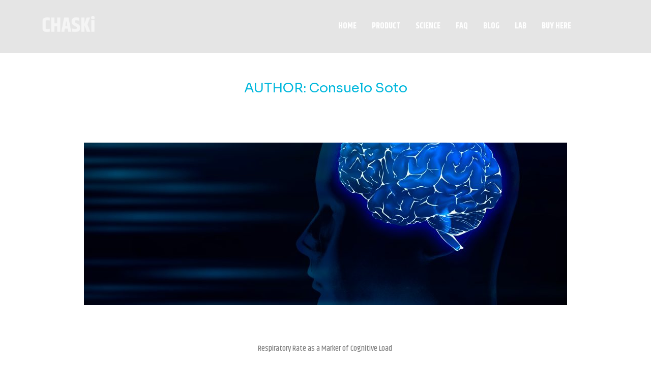

--- FILE ---
content_type: text/html; charset=UTF-8
request_url: http://chaski.fit/author/consuelo/
body_size: 22459
content:
<!DOCTYPE html>
<html lang="en-US">
<head>
	<meta charset="UTF-8" />
	<meta name="viewport" content="width=device-width, initial-scale=1" />
	<link rel="profile" href="http://gmpg.org/xfn/11" />
	<link rel="pingback" href="http://chaski.fit/xmlrpc.php" />
	<script>(function(html){html.className = html.className.replace(/\bno-js\b/,'js')})(document.documentElement);</script>
<title>Consuelo Soto &#8211; CHASKi</title>
<meta name='robots' content='max-image-preview:large' />
<link rel='dns-prefetch' href='//www.googletagmanager.com' />
<link rel="alternate" type="application/rss+xml" title="CHASKi &raquo; Feed" href="https://chaski.fit/feed/" />
<link rel="alternate" type="application/rss+xml" title="CHASKi &raquo; Comments Feed" href="https://chaski.fit/comments/feed/" />
<link rel="alternate" type="application/rss+xml" title="CHASKi &raquo; Posts by Consuelo Soto Feed" href="https://chaski.fit/author/consuelo/feed/" />
<style id='wp-img-auto-sizes-contain-inline-css'>
img:is([sizes=auto i],[sizes^="auto," i]){contain-intrinsic-size:3000px 1500px}
/*# sourceURL=wp-img-auto-sizes-contain-inline-css */
</style>
<link rel='stylesheet' id='gtranslate-style-css' href='http://chaski.fit/wp-content/plugins/gtranslate/gtranslate-style24.css?ver=6.9' media='all' />
<link rel='stylesheet' id='premium-addons-css' href='http://chaski.fit/wp-content/plugins/premium-addons-for-elementor/assets/frontend/min-css/premium-addons.min.css?ver=4.10.16' media='all' />
<style id='wp-emoji-styles-inline-css'>

	img.wp-smiley, img.emoji {
		display: inline !important;
		border: none !important;
		box-shadow: none !important;
		height: 1em !important;
		width: 1em !important;
		margin: 0 0.07em !important;
		vertical-align: -0.1em !important;
		background: none !important;
		padding: 0 !important;
	}
/*# sourceURL=wp-emoji-styles-inline-css */
</style>
<link rel='stylesheet' id='wp-block-library-css' href='http://chaski.fit/wp-includes/css/dist/block-library/style.min.css?ver=6.9' media='all' />
<style id='wp-block-heading-inline-css'>
h1:where(.wp-block-heading).has-background,h2:where(.wp-block-heading).has-background,h3:where(.wp-block-heading).has-background,h4:where(.wp-block-heading).has-background,h5:where(.wp-block-heading).has-background,h6:where(.wp-block-heading).has-background{padding:1.25em 2.375em}h1.has-text-align-left[style*=writing-mode]:where([style*=vertical-lr]),h1.has-text-align-right[style*=writing-mode]:where([style*=vertical-rl]),h2.has-text-align-left[style*=writing-mode]:where([style*=vertical-lr]),h2.has-text-align-right[style*=writing-mode]:where([style*=vertical-rl]),h3.has-text-align-left[style*=writing-mode]:where([style*=vertical-lr]),h3.has-text-align-right[style*=writing-mode]:where([style*=vertical-rl]),h4.has-text-align-left[style*=writing-mode]:where([style*=vertical-lr]),h4.has-text-align-right[style*=writing-mode]:where([style*=vertical-rl]),h5.has-text-align-left[style*=writing-mode]:where([style*=vertical-lr]),h5.has-text-align-right[style*=writing-mode]:where([style*=vertical-rl]),h6.has-text-align-left[style*=writing-mode]:where([style*=vertical-lr]),h6.has-text-align-right[style*=writing-mode]:where([style*=vertical-rl]){rotate:180deg}
/*# sourceURL=http://chaski.fit/wp-includes/blocks/heading/style.min.css */
</style>
<style id='wp-block-media-text-inline-css'>
.wp-block-media-text{box-sizing:border-box;
  /*!rtl:begin:ignore*/direction:ltr;
  /*!rtl:end:ignore*/display:grid;grid-template-columns:50% 1fr;grid-template-rows:auto}.wp-block-media-text.has-media-on-the-right{grid-template-columns:1fr 50%}.wp-block-media-text.is-vertically-aligned-top>.wp-block-media-text__content,.wp-block-media-text.is-vertically-aligned-top>.wp-block-media-text__media{align-self:start}.wp-block-media-text.is-vertically-aligned-center>.wp-block-media-text__content,.wp-block-media-text.is-vertically-aligned-center>.wp-block-media-text__media,.wp-block-media-text>.wp-block-media-text__content,.wp-block-media-text>.wp-block-media-text__media{align-self:center}.wp-block-media-text.is-vertically-aligned-bottom>.wp-block-media-text__content,.wp-block-media-text.is-vertically-aligned-bottom>.wp-block-media-text__media{align-self:end}.wp-block-media-text>.wp-block-media-text__media{
  /*!rtl:begin:ignore*/grid-column:1;grid-row:1;
  /*!rtl:end:ignore*/margin:0}.wp-block-media-text>.wp-block-media-text__content{direction:ltr;
  /*!rtl:begin:ignore*/grid-column:2;grid-row:1;
  /*!rtl:end:ignore*/padding:0 8%;word-break:break-word}.wp-block-media-text.has-media-on-the-right>.wp-block-media-text__media{
  /*!rtl:begin:ignore*/grid-column:2;grid-row:1
  /*!rtl:end:ignore*/}.wp-block-media-text.has-media-on-the-right>.wp-block-media-text__content{
  /*!rtl:begin:ignore*/grid-column:1;grid-row:1
  /*!rtl:end:ignore*/}.wp-block-media-text__media a{display:block}.wp-block-media-text__media img,.wp-block-media-text__media video{height:auto;max-width:unset;vertical-align:middle;width:100%}.wp-block-media-text.is-image-fill>.wp-block-media-text__media{background-size:cover;height:100%;min-height:250px}.wp-block-media-text.is-image-fill>.wp-block-media-text__media>a{display:block;height:100%}.wp-block-media-text.is-image-fill>.wp-block-media-text__media img{height:1px;margin:-1px;overflow:hidden;padding:0;position:absolute;width:1px;clip:rect(0,0,0,0);border:0}.wp-block-media-text.is-image-fill-element>.wp-block-media-text__media{height:100%;min-height:250px}.wp-block-media-text.is-image-fill-element>.wp-block-media-text__media>a{display:block;height:100%}.wp-block-media-text.is-image-fill-element>.wp-block-media-text__media img{height:100%;object-fit:cover;width:100%}@media (max-width:600px){.wp-block-media-text.is-stacked-on-mobile{grid-template-columns:100%!important}.wp-block-media-text.is-stacked-on-mobile>.wp-block-media-text__media{grid-column:1;grid-row:1}.wp-block-media-text.is-stacked-on-mobile>.wp-block-media-text__content{grid-column:1;grid-row:2}}
/*# sourceURL=http://chaski.fit/wp-includes/blocks/media-text/style.min.css */
</style>
<style id='wp-block-paragraph-inline-css'>
.is-small-text{font-size:.875em}.is-regular-text{font-size:1em}.is-large-text{font-size:2.25em}.is-larger-text{font-size:3em}.has-drop-cap:not(:focus):first-letter{float:left;font-size:8.4em;font-style:normal;font-weight:100;line-height:.68;margin:.05em .1em 0 0;text-transform:uppercase}body.rtl .has-drop-cap:not(:focus):first-letter{float:none;margin-left:.1em}p.has-drop-cap.has-background{overflow:hidden}:root :where(p.has-background){padding:1.25em 2.375em}:where(p.has-text-color:not(.has-link-color)) a{color:inherit}p.has-text-align-left[style*="writing-mode:vertical-lr"],p.has-text-align-right[style*="writing-mode:vertical-rl"]{rotate:180deg}
/*# sourceURL=http://chaski.fit/wp-includes/blocks/paragraph/style.min.css */
</style>
<style id='global-styles-inline-css'>
:root{--wp--preset--aspect-ratio--square: 1;--wp--preset--aspect-ratio--4-3: 4/3;--wp--preset--aspect-ratio--3-4: 3/4;--wp--preset--aspect-ratio--3-2: 3/2;--wp--preset--aspect-ratio--2-3: 2/3;--wp--preset--aspect-ratio--16-9: 16/9;--wp--preset--aspect-ratio--9-16: 9/16;--wp--preset--color--black: #000000;--wp--preset--color--cyan-bluish-gray: #abb8c3;--wp--preset--color--white: #ffffff;--wp--preset--color--pale-pink: #f78da7;--wp--preset--color--vivid-red: #cf2e2e;--wp--preset--color--luminous-vivid-orange: #ff6900;--wp--preset--color--luminous-vivid-amber: #fcb900;--wp--preset--color--light-green-cyan: #7bdcb5;--wp--preset--color--vivid-green-cyan: #00d084;--wp--preset--color--pale-cyan-blue: #8ed1fc;--wp--preset--color--vivid-cyan-blue: #0693e3;--wp--preset--color--vivid-purple: #9b51e0;--wp--preset--color--primary: #101010;--wp--preset--color--secondary: #0bb4aa;--wp--preset--color--header-footer: #101010;--wp--preset--color--tertiary: #6C6C77;--wp--preset--color--lightgrey: #D9D9D9;--wp--preset--color--foreground: #000;--wp--preset--color--background: #f9fafd;--wp--preset--color--light-background: #ffffff;--wp--preset--gradient--vivid-cyan-blue-to-vivid-purple: linear-gradient(135deg,rgb(6,147,227) 0%,rgb(155,81,224) 100%);--wp--preset--gradient--light-green-cyan-to-vivid-green-cyan: linear-gradient(135deg,rgb(122,220,180) 0%,rgb(0,208,130) 100%);--wp--preset--gradient--luminous-vivid-amber-to-luminous-vivid-orange: linear-gradient(135deg,rgb(252,185,0) 0%,rgb(255,105,0) 100%);--wp--preset--gradient--luminous-vivid-orange-to-vivid-red: linear-gradient(135deg,rgb(255,105,0) 0%,rgb(207,46,46) 100%);--wp--preset--gradient--very-light-gray-to-cyan-bluish-gray: linear-gradient(135deg,rgb(238,238,238) 0%,rgb(169,184,195) 100%);--wp--preset--gradient--cool-to-warm-spectrum: linear-gradient(135deg,rgb(74,234,220) 0%,rgb(151,120,209) 20%,rgb(207,42,186) 40%,rgb(238,44,130) 60%,rgb(251,105,98) 80%,rgb(254,248,76) 100%);--wp--preset--gradient--blush-light-purple: linear-gradient(135deg,rgb(255,206,236) 0%,rgb(152,150,240) 100%);--wp--preset--gradient--blush-bordeaux: linear-gradient(135deg,rgb(254,205,165) 0%,rgb(254,45,45) 50%,rgb(107,0,62) 100%);--wp--preset--gradient--luminous-dusk: linear-gradient(135deg,rgb(255,203,112) 0%,rgb(199,81,192) 50%,rgb(65,88,208) 100%);--wp--preset--gradient--pale-ocean: linear-gradient(135deg,rgb(255,245,203) 0%,rgb(182,227,212) 50%,rgb(51,167,181) 100%);--wp--preset--gradient--electric-grass: linear-gradient(135deg,rgb(202,248,128) 0%,rgb(113,206,126) 100%);--wp--preset--gradient--midnight: linear-gradient(135deg,rgb(2,3,129) 0%,rgb(40,116,252) 100%);--wp--preset--gradient--black-primary: linear-gradient(180deg, var(--wp--preset--color--secondary) 0%, var(--wp--preset--color--secondary) 73%, var(--wp--preset--color--background) 73%, var(--wp--preset--color--background) 100%);--wp--preset--gradient--black-secondary: linear-gradient(135deg,rgba(0,0,0,1) 50%,var(--wp--preset--color--tertiary) 100%);--wp--preset--font-size--small: clamp(14px, 0.875rem + ((1vw - 3.2px) * 0.208), 16px);--wp--preset--font-size--medium: clamp(16px, 1rem + ((1vw - 3.2px) * 0.417), 20px);--wp--preset--font-size--large: clamp(22px, 1.375rem + ((1vw - 3.2px) * 1.458), 36px);--wp--preset--font-size--x-large: clamp(30px, 1.875rem + ((1vw - 3.2px) * 2.083), 50px);--wp--preset--font-size--x-small: clamp(14px, 0.875rem + ((1vw - 3.2px) * 1), 14px);--wp--preset--font-size--max-36: clamp(24px, 1.5rem + ((1vw - 3.2px) * 1.25), 36px);--wp--preset--font-size--max-48: clamp(26px, 1.625rem + ((1vw - 3.2px) * 2.292), 48px);--wp--preset--font-size--max-60: clamp(30px, 1.875rem + ((1vw - 3.2px) * 3.125), 60px);--wp--preset--font-size--max-72: clamp(38px, 2.375rem + ((1vw - 3.2px) * 3.542), 72px);--wp--preset--spacing--20: 0.44rem;--wp--preset--spacing--30: 0.67rem;--wp--preset--spacing--40: 1rem;--wp--preset--spacing--50: 1.5rem;--wp--preset--spacing--60: 2.25rem;--wp--preset--spacing--70: 3.38rem;--wp--preset--spacing--80: 5.06rem;--wp--preset--spacing--x-small: 20px;--wp--preset--spacing--small: 40px;--wp--preset--spacing--medium: 60px;--wp--preset--spacing--large: 80px;--wp--preset--spacing--x-large: 100px;--wp--preset--shadow--natural: 6px 6px 9px rgba(0, 0, 0, 0.2);--wp--preset--shadow--deep: 12px 12px 50px rgba(0, 0, 0, 0.4);--wp--preset--shadow--sharp: 6px 6px 0px rgba(0, 0, 0, 0.2);--wp--preset--shadow--outlined: 6px 6px 0px -3px rgb(255, 255, 255), 6px 6px rgb(0, 0, 0);--wp--preset--shadow--crisp: 6px 6px 0px rgb(0, 0, 0);--wp--custom--font-weight--black: 900;--wp--custom--font-weight--bold: 700;--wp--custom--font-weight--extra-bold: 800;--wp--custom--font-weight--light: 300;--wp--custom--font-weight--medium: 500;--wp--custom--font-weight--regular: 400;--wp--custom--font-weight--semi-bold: 600;--wp--custom--line-height--body: 1.75;--wp--custom--line-height--heading: 1.1;--wp--custom--line-height--medium: 1.5;--wp--custom--line-height--one: 1;--wp--custom--spacing--outer: 30px;}:root { --wp--style--global--content-size: 1140px;--wp--style--global--wide-size: 1280px; }:where(body) { margin: 0; }.wp-site-blocks { padding-top: var(--wp--style--root--padding-top); padding-bottom: var(--wp--style--root--padding-bottom); }.has-global-padding { padding-right: var(--wp--style--root--padding-right); padding-left: var(--wp--style--root--padding-left); }.has-global-padding > .alignfull { margin-right: calc(var(--wp--style--root--padding-right) * -1); margin-left: calc(var(--wp--style--root--padding-left) * -1); }.has-global-padding :where(:not(.alignfull.is-layout-flow) > .has-global-padding:not(.wp-block-block, .alignfull)) { padding-right: 0; padding-left: 0; }.has-global-padding :where(:not(.alignfull.is-layout-flow) > .has-global-padding:not(.wp-block-block, .alignfull)) > .alignfull { margin-left: 0; margin-right: 0; }.wp-site-blocks > .alignleft { float: left; margin-right: 2em; }.wp-site-blocks > .alignright { float: right; margin-left: 2em; }.wp-site-blocks > .aligncenter { justify-content: center; margin-left: auto; margin-right: auto; }:where(.wp-site-blocks) > * { margin-block-start: 20px; margin-block-end: 0; }:where(.wp-site-blocks) > :first-child { margin-block-start: 0; }:where(.wp-site-blocks) > :last-child { margin-block-end: 0; }:root { --wp--style--block-gap: 20px; }:root :where(.is-layout-flow) > :first-child{margin-block-start: 0;}:root :where(.is-layout-flow) > :last-child{margin-block-end: 0;}:root :where(.is-layout-flow) > *{margin-block-start: 20px;margin-block-end: 0;}:root :where(.is-layout-constrained) > :first-child{margin-block-start: 0;}:root :where(.is-layout-constrained) > :last-child{margin-block-end: 0;}:root :where(.is-layout-constrained) > *{margin-block-start: 20px;margin-block-end: 0;}:root :where(.is-layout-flex){gap: 20px;}:root :where(.is-layout-grid){gap: 20px;}.is-layout-flow > .alignleft{float: left;margin-inline-start: 0;margin-inline-end: 2em;}.is-layout-flow > .alignright{float: right;margin-inline-start: 2em;margin-inline-end: 0;}.is-layout-flow > .aligncenter{margin-left: auto !important;margin-right: auto !important;}.is-layout-constrained > .alignleft{float: left;margin-inline-start: 0;margin-inline-end: 2em;}.is-layout-constrained > .alignright{float: right;margin-inline-start: 2em;margin-inline-end: 0;}.is-layout-constrained > .aligncenter{margin-left: auto !important;margin-right: auto !important;}.is-layout-constrained > :where(:not(.alignleft):not(.alignright):not(.alignfull)){max-width: var(--wp--style--global--content-size);margin-left: auto !important;margin-right: auto !important;}.is-layout-constrained > .alignwide{max-width: var(--wp--style--global--wide-size);}body .is-layout-flex{display: flex;}.is-layout-flex{flex-wrap: wrap;align-items: center;}.is-layout-flex > :is(*, div){margin: 0;}body .is-layout-grid{display: grid;}.is-layout-grid > :is(*, div){margin: 0;}body{font-size: var(--wp--preset--font-size--small);font-weight: var(--wp--custom--font-weight--regular);line-height: var(--wp--custom--line-height--body);--wp--style--root--padding-top: 0px;--wp--style--root--padding-right: 0px;--wp--style--root--padding-bottom: 0px;--wp--style--root--padding-left: 0px;}a:where(:not(.wp-element-button)){color: var(--wp--preset--color--primary);text-decoration: underline;}:root :where(.wp-element-button, .wp-block-button__link){background-color: #32373c;border-radius: 0;border-width: 0;color: #fff;font-family: inherit;font-size: inherit;font-style: inherit;font-weight: inherit;letter-spacing: inherit;line-height: inherit;padding-top: 10px;padding-right: 25px;padding-bottom: 10px;padding-left: 25px;text-decoration: none;text-transform: inherit;}.has-black-color{color: var(--wp--preset--color--black) !important;}.has-cyan-bluish-gray-color{color: var(--wp--preset--color--cyan-bluish-gray) !important;}.has-white-color{color: var(--wp--preset--color--white) !important;}.has-pale-pink-color{color: var(--wp--preset--color--pale-pink) !important;}.has-vivid-red-color{color: var(--wp--preset--color--vivid-red) !important;}.has-luminous-vivid-orange-color{color: var(--wp--preset--color--luminous-vivid-orange) !important;}.has-luminous-vivid-amber-color{color: var(--wp--preset--color--luminous-vivid-amber) !important;}.has-light-green-cyan-color{color: var(--wp--preset--color--light-green-cyan) !important;}.has-vivid-green-cyan-color{color: var(--wp--preset--color--vivid-green-cyan) !important;}.has-pale-cyan-blue-color{color: var(--wp--preset--color--pale-cyan-blue) !important;}.has-vivid-cyan-blue-color{color: var(--wp--preset--color--vivid-cyan-blue) !important;}.has-vivid-purple-color{color: var(--wp--preset--color--vivid-purple) !important;}.has-primary-color{color: var(--wp--preset--color--primary) !important;}.has-secondary-color{color: var(--wp--preset--color--secondary) !important;}.has-header-footer-color{color: var(--wp--preset--color--header-footer) !important;}.has-tertiary-color{color: var(--wp--preset--color--tertiary) !important;}.has-lightgrey-color{color: var(--wp--preset--color--lightgrey) !important;}.has-foreground-color{color: var(--wp--preset--color--foreground) !important;}.has-background-color{color: var(--wp--preset--color--background) !important;}.has-light-background-color{color: var(--wp--preset--color--light-background) !important;}.has-black-background-color{background-color: var(--wp--preset--color--black) !important;}.has-cyan-bluish-gray-background-color{background-color: var(--wp--preset--color--cyan-bluish-gray) !important;}.has-white-background-color{background-color: var(--wp--preset--color--white) !important;}.has-pale-pink-background-color{background-color: var(--wp--preset--color--pale-pink) !important;}.has-vivid-red-background-color{background-color: var(--wp--preset--color--vivid-red) !important;}.has-luminous-vivid-orange-background-color{background-color: var(--wp--preset--color--luminous-vivid-orange) !important;}.has-luminous-vivid-amber-background-color{background-color: var(--wp--preset--color--luminous-vivid-amber) !important;}.has-light-green-cyan-background-color{background-color: var(--wp--preset--color--light-green-cyan) !important;}.has-vivid-green-cyan-background-color{background-color: var(--wp--preset--color--vivid-green-cyan) !important;}.has-pale-cyan-blue-background-color{background-color: var(--wp--preset--color--pale-cyan-blue) !important;}.has-vivid-cyan-blue-background-color{background-color: var(--wp--preset--color--vivid-cyan-blue) !important;}.has-vivid-purple-background-color{background-color: var(--wp--preset--color--vivid-purple) !important;}.has-primary-background-color{background-color: var(--wp--preset--color--primary) !important;}.has-secondary-background-color{background-color: var(--wp--preset--color--secondary) !important;}.has-header-footer-background-color{background-color: var(--wp--preset--color--header-footer) !important;}.has-tertiary-background-color{background-color: var(--wp--preset--color--tertiary) !important;}.has-lightgrey-background-color{background-color: var(--wp--preset--color--lightgrey) !important;}.has-foreground-background-color{background-color: var(--wp--preset--color--foreground) !important;}.has-background-background-color{background-color: var(--wp--preset--color--background) !important;}.has-light-background-background-color{background-color: var(--wp--preset--color--light-background) !important;}.has-black-border-color{border-color: var(--wp--preset--color--black) !important;}.has-cyan-bluish-gray-border-color{border-color: var(--wp--preset--color--cyan-bluish-gray) !important;}.has-white-border-color{border-color: var(--wp--preset--color--white) !important;}.has-pale-pink-border-color{border-color: var(--wp--preset--color--pale-pink) !important;}.has-vivid-red-border-color{border-color: var(--wp--preset--color--vivid-red) !important;}.has-luminous-vivid-orange-border-color{border-color: var(--wp--preset--color--luminous-vivid-orange) !important;}.has-luminous-vivid-amber-border-color{border-color: var(--wp--preset--color--luminous-vivid-amber) !important;}.has-light-green-cyan-border-color{border-color: var(--wp--preset--color--light-green-cyan) !important;}.has-vivid-green-cyan-border-color{border-color: var(--wp--preset--color--vivid-green-cyan) !important;}.has-pale-cyan-blue-border-color{border-color: var(--wp--preset--color--pale-cyan-blue) !important;}.has-vivid-cyan-blue-border-color{border-color: var(--wp--preset--color--vivid-cyan-blue) !important;}.has-vivid-purple-border-color{border-color: var(--wp--preset--color--vivid-purple) !important;}.has-primary-border-color{border-color: var(--wp--preset--color--primary) !important;}.has-secondary-border-color{border-color: var(--wp--preset--color--secondary) !important;}.has-header-footer-border-color{border-color: var(--wp--preset--color--header-footer) !important;}.has-tertiary-border-color{border-color: var(--wp--preset--color--tertiary) !important;}.has-lightgrey-border-color{border-color: var(--wp--preset--color--lightgrey) !important;}.has-foreground-border-color{border-color: var(--wp--preset--color--foreground) !important;}.has-background-border-color{border-color: var(--wp--preset--color--background) !important;}.has-light-background-border-color{border-color: var(--wp--preset--color--light-background) !important;}.has-vivid-cyan-blue-to-vivid-purple-gradient-background{background: var(--wp--preset--gradient--vivid-cyan-blue-to-vivid-purple) !important;}.has-light-green-cyan-to-vivid-green-cyan-gradient-background{background: var(--wp--preset--gradient--light-green-cyan-to-vivid-green-cyan) !important;}.has-luminous-vivid-amber-to-luminous-vivid-orange-gradient-background{background: var(--wp--preset--gradient--luminous-vivid-amber-to-luminous-vivid-orange) !important;}.has-luminous-vivid-orange-to-vivid-red-gradient-background{background: var(--wp--preset--gradient--luminous-vivid-orange-to-vivid-red) !important;}.has-very-light-gray-to-cyan-bluish-gray-gradient-background{background: var(--wp--preset--gradient--very-light-gray-to-cyan-bluish-gray) !important;}.has-cool-to-warm-spectrum-gradient-background{background: var(--wp--preset--gradient--cool-to-warm-spectrum) !important;}.has-blush-light-purple-gradient-background{background: var(--wp--preset--gradient--blush-light-purple) !important;}.has-blush-bordeaux-gradient-background{background: var(--wp--preset--gradient--blush-bordeaux) !important;}.has-luminous-dusk-gradient-background{background: var(--wp--preset--gradient--luminous-dusk) !important;}.has-pale-ocean-gradient-background{background: var(--wp--preset--gradient--pale-ocean) !important;}.has-electric-grass-gradient-background{background: var(--wp--preset--gradient--electric-grass) !important;}.has-midnight-gradient-background{background: var(--wp--preset--gradient--midnight) !important;}.has-black-primary-gradient-background{background: var(--wp--preset--gradient--black-primary) !important;}.has-black-secondary-gradient-background{background: var(--wp--preset--gradient--black-secondary) !important;}.has-small-font-size{font-size: var(--wp--preset--font-size--small) !important;}.has-medium-font-size{font-size: var(--wp--preset--font-size--medium) !important;}.has-large-font-size{font-size: var(--wp--preset--font-size--large) !important;}.has-x-large-font-size{font-size: var(--wp--preset--font-size--x-large) !important;}.has-x-small-font-size{font-size: var(--wp--preset--font-size--x-small) !important;}.has-max-36-font-size{font-size: var(--wp--preset--font-size--max-36) !important;}.has-max-48-font-size{font-size: var(--wp--preset--font-size--max-48) !important;}.has-max-60-font-size{font-size: var(--wp--preset--font-size--max-60) !important;}.has-max-72-font-size{font-size: var(--wp--preset--font-size--max-72) !important;}
/*# sourceURL=global-styles-inline-css */
</style>

<link rel='stylesheet' id='contact-form-7-css' href='http://chaski.fit/wp-content/plugins/contact-form-7/includes/css/styles.css?ver=6.1' media='all' />
<link rel='stylesheet' id='mc4wp-form-themes-css' href='http://chaski.fit/wp-content/plugins/mailchimp-for-wp/assets/css/form-themes.css?ver=4.8.8' media='all' />
<link rel='stylesheet' id='hfe-style-css' href='http://chaski.fit/wp-content/plugins/header-footer-elementor/assets/css/header-footer-elementor.css?ver=1.6.22' media='all' />
<link rel='stylesheet' id='elementor-frontend-css' href='http://chaski.fit/wp-content/plugins/elementor/assets/css/frontend-lite.min.css?ver=3.18.3' media='all' />
<link rel='stylesheet' id='swiper-css' href='http://chaski.fit/wp-content/plugins/elementor/assets/lib/swiper/v8/css/swiper.min.css?ver=8.4.5' media='all' />
<link rel='stylesheet' id='elementor-post-1106-css' href='http://chaski.fit/wp-content/uploads/elementor/css/post-1106.css?ver=1720191096' media='all' />
<link rel='stylesheet' id='elementor-global-css' href='http://chaski.fit/wp-content/uploads/elementor/css/global.css?ver=1720191096' media='all' />
<link rel='stylesheet' id='elementor-post-2213-css' href='http://chaski.fit/wp-content/uploads/elementor/css/post-2213.css?ver=1720537627' media='all' />
<link rel='stylesheet' id='hfe-widgets-style-css' href='http://chaski.fit/wp-content/plugins/header-footer-elementor/inc/widgets-css/frontend.css?ver=1.6.22' media='all' />
<link rel='stylesheet' id='elementor-post-1174-css' href='http://chaski.fit/wp-content/uploads/elementor/css/post-1174.css?ver=1720191096' media='all' />
<link rel='stylesheet' id='inspiro-google-fonts-css' href='http://chaski.fit/wp-content/fonts/110f6913b80df2332bd5210e3ec42405.css?ver=1.8.4' media='all' />
<link rel='stylesheet' id='inspiro-style-css' href='http://chaski.fit/wp-content/themes/inspiro/assets/css/minified/style.min.css?ver=1.8.4' media='all' />
<style id='inspiro-style-inline-css'>
body, button, input, select, textarea {
font-family: 'Sora', sans-serif;
font-weight: 400;
}
@media screen and (min-width: 782px) {
body, button, input, select, textarea {
font-size: 20px;
line-height: 1.8;
} }
body:not(.wp-custom-logo) a.custom-logo-text {
font-family: 'Sora', sans-serif;
font-weight: 400;
text-transform: uppercase;
}
@media screen and (min-width: 782px) {
body:not(.wp-custom-logo) a.custom-logo-text {
font-size: 26px;
line-height: 1.8;
} }
h1, h2, h3, h4, h5, h6, .home.blog .entry-title, .page .entry-title, .page-title, #comments>h3, #respond>h3 {
font-family: 'Sora', sans-serif;
font-weight: 400;
line-height: 1.4;
}
.site-title {
font-family: 'Inter', sans-serif;
font-weight: 700;
line-height: 1.25;
}
@media screen and (min-width: 782px) {
.site-title {
font-size: 80px;
} }
.site-description {
font-family: 'Inter', sans-serif;
line-height: 1.8;
}
@media screen and (min-width: 782px) {
.site-description {
font-size: 20px;
} }
.custom-header-button {
font-family: 'Inter', sans-serif;
line-height: 1.8;
}
@media screen and (min-width: 782px) {
.custom-header-button {
font-size: 16px;
} }
.navbar-nav a {
font-family: 'Khand', sans-serif;
font-weight: 500;
line-height: 1.8;
}
@media screen and (min-width: 782px) {
.navbar-nav a {
font-size: 18px;
} }
@media screen and (max-width: 64em) {
.navbar-nav li a {
font-family: 'Montserrat', sans-serif;
font-size: 16px;
font-weight: 600;
text-transform: uppercase;
line-height: 1.8;
} }

/*# sourceURL=inspiro-style-inline-css */
</style>
<link rel='stylesheet' id='wpforo-widgets-css' href='http://chaski.fit/wp-content/plugins/wpforo/themes/2022/widgets.css?ver=2.1.7' media='all' />
<link rel='stylesheet' id='wpforo-dynamic-style-css' href='https://chaski.fit/wp-content/uploads/wpforo/assets/colors.css?ver=2.1.7.8791b329842b434018f86964fbd1ff09' media='all' />
<link rel='stylesheet' id='google-fonts-1-css' href='https://fonts.googleapis.com/css?family=Sora%3A100%2C100italic%2C200%2C200italic%2C300%2C300italic%2C400%2C400italic%2C500%2C500italic%2C600%2C600italic%2C700%2C700italic%2C800%2C800italic%2C900%2C900italic%7CInter%3A100%2C100italic%2C200%2C200italic%2C300%2C300italic%2C400%2C400italic%2C500%2C500italic%2C600%2C600italic%2C700%2C700italic%2C800%2C800italic%2C900%2C900italic%7CMontserrat%3A100%2C100italic%2C200%2C200italic%2C300%2C300italic%2C400%2C400italic%2C500%2C500italic%2C600%2C600italic%2C700%2C700italic%2C800%2C800italic%2C900%2C900italic%7CKhand%3A100%2C100italic%2C200%2C200italic%2C300%2C300italic%2C400%2C400italic%2C500%2C500italic%2C600%2C600italic%2C700%2C700italic%2C800%2C800italic%2C900%2C900italic&#038;display=swap&#038;ver=6.9' media='all' />
<link rel="preconnect" href="https://fonts.gstatic.com/" crossorigin><script src="http://chaski.fit/wp-includes/js/jquery/jquery.min.js?ver=3.7.1" id="jquery-core-js"></script>
<script src="http://chaski.fit/wp-includes/js/jquery/jquery-migrate.min.js?ver=3.4.1" id="jquery-migrate-js"></script>
<script id="track-the-click-js-extra">
var ajax_var = {"nonce":"226cf30d28"};
var ttc_data = {"proBeacon":""};
//# sourceURL=track-the-click-js-extra
</script>
<script src="http://chaski.fit/wp-content/plugins/track-the-click/public/js/track-the-click-public.js?ver=0.3.11" id="track-the-click-js"></script>
<script id="track-the-click-js-after">
function getHomeURL() {return "https://chaski.fit";}
function getPostID() {return 0;}
function showClickCounts() {return false;}
function getClicksToGA() {return false;}

//# sourceURL=track-the-click-js-after
</script>

<!-- Google tag (gtag.js) snippet added by Site Kit -->
<!-- Google Analytics snippet added by Site Kit -->
<script src="https://www.googletagmanager.com/gtag/js?id=GT-WRGFG6WM" id="google_gtagjs-js" async></script>
<script id="google_gtagjs-js-after">
window.dataLayer = window.dataLayer || [];function gtag(){dataLayer.push(arguments);}
gtag("set","linker",{"domains":["chaski.fit"]});
gtag("js", new Date());
gtag("set", "developer_id.dZTNiMT", true);
gtag("config", "GT-WRGFG6WM");
 window._googlesitekit = window._googlesitekit || {}; window._googlesitekit.throttledEvents = []; window._googlesitekit.gtagEvent = (name, data) => { var key = JSON.stringify( { name, data } ); if ( !! window._googlesitekit.throttledEvents[ key ] ) { return; } window._googlesitekit.throttledEvents[ key ] = true; setTimeout( () => { delete window._googlesitekit.throttledEvents[ key ]; }, 5 ); gtag( "event", name, { ...data, event_source: "site-kit" } ); }; 
//# sourceURL=google_gtagjs-js-after
</script>
<link rel="https://api.w.org/" href="https://chaski.fit/wp-json/" /><link rel="alternate" title="JSON" type="application/json" href="https://chaski.fit/wp-json/wp/v2/users/6" /><link rel="EditURI" type="application/rsd+xml" title="RSD" href="https://chaski.fit/xmlrpc.php?rsd" />
<meta name="generator" content="WordPress 6.9" />
<meta name="generator" content="Site Kit by Google 1.159.0" /><meta name="generator" content="Elementor 3.18.3; features: e_dom_optimization, e_optimized_assets_loading, e_optimized_css_loading, e_font_icon_svg, additional_custom_breakpoints, block_editor_assets_optimize, e_image_loading_optimization; settings: css_print_method-external, google_font-enabled, font_display-swap">

<!-- Meta Pixel Code -->
<script type='text/javascript'>
!function(f,b,e,v,n,t,s){if(f.fbq)return;n=f.fbq=function(){n.callMethod?
n.callMethod.apply(n,arguments):n.queue.push(arguments)};if(!f._fbq)f._fbq=n;
n.push=n;n.loaded=!0;n.version='2.0';n.queue=[];t=b.createElement(e);t.async=!0;
t.src=v;s=b.getElementsByTagName(e)[0];s.parentNode.insertBefore(t,s)}(window,
document,'script','https://connect.facebook.net/en_US/fbevents.js?v=next');
</script>
<!-- End Meta Pixel Code -->

      <script type='text/javascript'>
        var url = window.location.origin + '?ob=open-bridge';
        fbq('set', 'openbridge', '422385360532686', url);
      </script>
    <script type='text/javascript'>fbq('init', '422385360532686', {}, {
    "agent": "wordpress-6.9-3.0.16"
})</script><script type='text/javascript'>
    fbq('track', 'PageView', []);
  </script>
<!-- Meta Pixel Code -->
<noscript>
<img height="1" width="1" style="display:none" alt="fbpx"
src="https://www.facebook.com/tr?id=422385360532686&ev=PageView&noscript=1" />
</noscript>
<!-- End Meta Pixel Code -->
		<style id="inspiro-custom-header-styles" type="text/css">
					.site-title a,
			.colors-dark .site-title a,
			 .site-title a,
			body.has-header-image .site-title a,
			body.has-header-video .site-title a,
			body.has-header-image.colors-dark .site-title a,
			body.has-header-video.colors-dark .site-title a,
			body.has-header-image .site-title a,
			body.has-header-video .site-title a,
			.site-description,
			.colors-dark .site-description,
			 .site-description,
			body.has-header-image .site-description,
			body.has-header-video .site-description,
			body.has-header-image.colors-dark .site-description,
			body.has-header-video.colors-dark .site-description,
			body.has-header-image .site-description,
			body.has-header-video .site-description {
				color: ;
			}
		
					.custom-header-button {
				color: #ffffff;
				border-color: #ffffff;
			}
		
					.custom-header-button:hover {
				color: #ffffff;
			}
		
		
        
        
        
		            .headroom--not-top .navbar,
			.has-header-image.home.blog .headroom--not-top .navbar, 
			.has-header-image.inspiro-front-page .headroom--not-top .navbar, 
			.has-header-video.home.blog .headroom--not-top .navbar, 
			.has-header-video.inspiro-front-page .headroom--not-top .navbar {
				background-color: rgba(0,0,0,0.9);
			}
				</style>
		<link rel="icon" href="https://chaski.fit/wp-content/uploads/2021/04/cropped-cropped-IC2_transp-32x32.png" sizes="32x32" />
<link rel="icon" href="https://chaski.fit/wp-content/uploads/2021/04/cropped-cropped-IC2_transp-192x192.png" sizes="192x192" />
<link rel="apple-touch-icon" href="https://chaski.fit/wp-content/uploads/2021/04/cropped-cropped-IC2_transp-180x180.png" />
<meta name="msapplication-TileImage" content="https://chaski.fit/wp-content/uploads/2021/04/cropped-cropped-IC2_transp-270x270.png" />
		<style id="wp-custom-css">
			.single-featured-image-header{
  opacity: 1;
	filter: brightness(40%);
	filter: contrast(70%);
}

.navbar{
	background-color: rgba(0, 0, 0, 0.0);}

.elementor-1640 .elementor-element.elementor-element-4c72d80 .elementor-image-carousel-caption {

    color: white;
    margin-top: -70px; 
    margin-bottom: 30px;
	}
	
.elementor-kit-1106 a {
    font-family: "khand", Sans-serif;
    color: white;
    font-size: 16px;
}

html, body {
    overflow-x: hidden !impotant;
}

menu.hfe-active-menu-full-width + .hfe-nav-menu__layout-horizontal .hfe-nav-menu {
    z-index: 10 !important;
	}

span.classy {
  font-size: 8px;
}

.submit-button {
	font-family: "Mohave", Sans-serif!important;
  font-size: 20px !important;
	border-radius:20px !important
}

.submit-button:hover {
	color: #00B7DC !important;
	border: 2px solid #00b7dc!important;
}

.elementor-accordion-item {
    border-width: 0px 0px 1px 0px !important;
}

.elementor-2213 .elementor-element.elementor-element-b40864b:not(.elementor-motion-effects-element-type-background), .elementor-2213 .elementor-element.elementor-element-b40864b > .elementor-motion-effects-container > .elementor-motion-effects-layer {
    background-color: rgba(0, 0, 0, 0.1);
    backdrop-filter: blur(10px);
}

.elementor-kit-1106 a {

    color: grey;
	}

.entry-footer .post-author img+span {

    text-transform: none;
}

.elementor-1640 .elementor-element.elementor-element-c801a23 .sina-pc-title a {
    color: #fafafa;
    font-family: 'Sora';
    font-size: 32px;
    line-height: 40px;
    text-align: left;
    width: 66%;
    padding-left: 4%;
}

.elementor-1640 .elementor-element.elementor-element-c801a23 .sina-pc-thumb .sina-overlay {
    background: linear-gradient(34deg, rgba(38, 38, 38, 0.7) 0%, rgba(38, 38, 38, 0.196516106442577) 66%);
}

p.premium-blog-post-content::after {
content: "...";
}

.elementor-accordion-item:first-child {
	display:none;
	}

div.wpforms-container-full .wpforms-form input[type=date], div.wpforms-container-full .wpforms-form input[type=datetime], div.wpforms-container-full .wpforms-form input[type=datetime-local], div.wpforms-container-full .wpforms-form input[type=email], div.wpforms-container-full .wpforms-form input[type=month], div.wpforms-container-full .wpforms-form input[type=number], div.wpforms-container-full .wpforms-form input[type=password], div.wpforms-container-full .wpforms-form input[type=range], div.wpforms-container-full .wpforms-form input[type=search], div.wpforms-container-full .wpforms-form input[type=tel], div.wpforms-container-full .wpforms-form input[type=text], div.wpforms-container-full .wpforms-form input[type=time], div.wpforms-container-full .wpforms-form input[type=url], div.wpforms-container-full .wpforms-form input[type=week], div.wpforms-container-full .wpforms-form select, div.wpforms-container-full .wpforms-form textarea{
	border-radius:24px;
	}

div.wpforms-container-full .wpforms-form .choices .choices__inner {
    border-radius: 24px;
}

button, div.wpforms-container-full .wpforms-form .wpforms-page-button, div.wpforms-container-full .wpforms-form button[type=submit], div.wpforms-container-full .wpforms-form input[type=submit], input[type=button], input[type=reset], input[type=submit] {
 
    text-transform: none;
    font-weight: 600;
    letter-spacing: 0px;
    font-size: 12px;
    color: #444;
    border: 2px solid rgba(68, 68, 68, .19);
    background-image: none;
    transition: color .2s ease, border-color .2s ease, background-color .2s ease;
	padding: 8px 40px;
}
.previous-post-cover {
  
    display: none;
}
		</style>
		</head>

<body class="archive author author-consuelo author-6 wp-custom-logo wp-embed-responsive wp-theme-inspiro ehf-header ehf-footer ehf-template-inspiro ehf-stylesheet-inspiro group-blog hfeed post-display-content-excerpt colors-light wpf-default wpft- wpf-guest wpfu-group-4 wpf-theme-2022 wpf-is_standalone-0 wpf-boardid-0 is_wpforo_page-0 is_wpforo_url-0 is_wpforo_shortcode_page-0 elementor-beta elementor-default elementor-kit-1106">

<aside id="side-nav" class="side-nav" tabindex="-1">
	<div class="side-nav__scrollable-container">
		<div class="side-nav__wrap">
			<div class="side-nav__close-button">
				<button type="button" class="navbar-toggle">
					<span class="screen-reader-text">Toggle navigation</span>
					<span class="icon-bar"></span>
					<span class="icon-bar"></span>
					<span class="icon-bar"></span>
				</button>
			</div>
							<nav class="mobile-menu-wrapper" aria-label="Mobile Menu" role="navigation">
					<ul id="menu-main-menu" class="nav navbar-nav"><li id="menu-item-15" class="menu-item menu-item-type-custom menu-item-object-custom menu-item-15"><a href="http://chaski.fit/">HOME</a></li>
<li id="menu-item-3110" class="menu-item menu-item-type-post_type menu-item-object-page menu-item-3110"><a href="https://chaski.fit/product/">PRODUCT</a></li>
<li id="menu-item-3698" class="menu-item menu-item-type-post_type menu-item-object-page menu-item-3698"><a href="https://chaski.fit/science/">SCIENCE</a></li>
<li id="menu-item-4314" class="menu-item menu-item-type-post_type menu-item-object-page menu-item-4314"><a href="https://chaski.fit/f-a-q/">FAQ</a></li>
<li id="menu-item-5815" class="menu-item menu-item-type-taxonomy menu-item-object-category menu-item-5815"><a href="https://chaski.fit/category/english/science/">BLOG</a></li>
<li id="menu-item-940" class="menu-item menu-item-type-custom menu-item-object-custom menu-item-940"><a href="https://lab.chaski.fit/login">LAB</a></li>
<li id="menu-item-5999" class="menu-item menu-item-type-post_type menu-item-object-page menu-item-5999"><a href="https://chaski.fit/buy-here/">BUY HERE</a></li>
</ul>				</nav>
								</div>
	</div>
</aside>
<div class="side-nav-overlay"></div>

<div id="page" class="hfeed site">

		<header id="masthead" itemscope="itemscope" itemtype="https://schema.org/WPHeader">
			<p class="main-title bhf-hidden" itemprop="headline"><a href="https://chaski.fit" title="CHASKi" rel="home">CHASKi</a></p>
					<div data-elementor-type="wp-post" data-elementor-id="2213" class="elementor elementor-2213">
							<div class="elementor-element elementor-element-b40864b e-flex e-con-boxed e-con e-parent" data-id="b40864b" data-element_type="container" data-settings="{&quot;background_background&quot;:&quot;classic&quot;,&quot;container_type&quot;:&quot;flex&quot;,&quot;content_width&quot;:&quot;boxed&quot;}" data-core-v316-plus="true">
					<div class="e-con-inner">
		<div class="elementor-element elementor-element-2f11f97 e-con-full e-flex e-con e-child" data-id="2f11f97" data-element_type="container" data-settings="{&quot;content_width&quot;:&quot;full&quot;,&quot;container_type&quot;:&quot;flex&quot;}">
				<div class="elementor-element elementor-element-a903d81 elementor-widget elementor-widget-site-logo" data-id="a903d81" data-element_type="widget" data-settings="{&quot;align&quot;:&quot;left&quot;,&quot;width&quot;:{&quot;unit&quot;:&quot;%&quot;,&quot;size&quot;:20,&quot;sizes&quot;:[]},&quot;width_tablet&quot;:{&quot;unit&quot;:&quot;%&quot;,&quot;size&quot;:24,&quot;sizes&quot;:[]},&quot;width_mobile&quot;:{&quot;unit&quot;:&quot;%&quot;,&quot;size&quot;:50,&quot;sizes&quot;:[]},&quot;space&quot;:{&quot;unit&quot;:&quot;%&quot;,&quot;size&quot;:24,&quot;sizes&quot;:[]},&quot;space_tablet&quot;:{&quot;unit&quot;:&quot;%&quot;,&quot;size&quot;:24,&quot;sizes&quot;:[]},&quot;space_mobile&quot;:{&quot;unit&quot;:&quot;%&quot;,&quot;size&quot;:50,&quot;sizes&quot;:[]},&quot;image_border_radius&quot;:{&quot;unit&quot;:&quot;px&quot;,&quot;top&quot;:&quot;&quot;,&quot;right&quot;:&quot;&quot;,&quot;bottom&quot;:&quot;&quot;,&quot;left&quot;:&quot;&quot;,&quot;isLinked&quot;:true},&quot;image_border_radius_tablet&quot;:{&quot;unit&quot;:&quot;px&quot;,&quot;top&quot;:&quot;&quot;,&quot;right&quot;:&quot;&quot;,&quot;bottom&quot;:&quot;&quot;,&quot;left&quot;:&quot;&quot;,&quot;isLinked&quot;:true},&quot;image_border_radius_mobile&quot;:{&quot;unit&quot;:&quot;px&quot;,&quot;top&quot;:&quot;&quot;,&quot;right&quot;:&quot;&quot;,&quot;bottom&quot;:&quot;&quot;,&quot;left&quot;:&quot;&quot;,&quot;isLinked&quot;:true},&quot;caption_padding&quot;:{&quot;unit&quot;:&quot;px&quot;,&quot;top&quot;:&quot;&quot;,&quot;right&quot;:&quot;&quot;,&quot;bottom&quot;:&quot;&quot;,&quot;left&quot;:&quot;&quot;,&quot;isLinked&quot;:true},&quot;caption_padding_tablet&quot;:{&quot;unit&quot;:&quot;px&quot;,&quot;top&quot;:&quot;&quot;,&quot;right&quot;:&quot;&quot;,&quot;bottom&quot;:&quot;&quot;,&quot;left&quot;:&quot;&quot;,&quot;isLinked&quot;:true},&quot;caption_padding_mobile&quot;:{&quot;unit&quot;:&quot;px&quot;,&quot;top&quot;:&quot;&quot;,&quot;right&quot;:&quot;&quot;,&quot;bottom&quot;:&quot;&quot;,&quot;left&quot;:&quot;&quot;,&quot;isLinked&quot;:true},&quot;caption_space&quot;:{&quot;unit&quot;:&quot;px&quot;,&quot;size&quot;:0,&quot;sizes&quot;:[]},&quot;caption_space_tablet&quot;:{&quot;unit&quot;:&quot;px&quot;,&quot;size&quot;:&quot;&quot;,&quot;sizes&quot;:[]},&quot;caption_space_mobile&quot;:{&quot;unit&quot;:&quot;px&quot;,&quot;size&quot;:&quot;&quot;,&quot;sizes&quot;:[]}}" data-widget_type="site-logo.default">
				<div class="elementor-widget-container">
					<div class="hfe-site-logo">
													<a data-elementor-open-lightbox=""  class='elementor-clickable' href="http://chaski.fit">
							<div class="hfe-site-logo-set">           
				<div class="hfe-site-logo-container">
									<img class="hfe-site-logo-img elementor-animation-"  src="https://chaski.fit/wp-content/uploads/2023/12/cropped-chaski_header.png" alt="default-logo"/>
				</div>
			</div>
							</a>
						</div>  
					</div>
				</div>
				</div>
		<div class="elementor-element elementor-element-0f0ecb2 e-con-full e-flex e-con e-child" data-id="0f0ecb2" data-element_type="container" data-settings="{&quot;content_width&quot;:&quot;full&quot;,&quot;container_type&quot;:&quot;flex&quot;}">
				<div class="elementor-element elementor-element-6c1f951 hfe-nav-menu__align-left hfe-submenu-icon-arrow hfe-submenu-animation-none hfe-link-redirect-child hfe-nav-menu__breakpoint-tablet elementor-widget elementor-widget-navigation-menu" data-id="6c1f951" data-element_type="widget" data-settings="{&quot;dropdown_border_radius_mobile&quot;:{&quot;unit&quot;:&quot;px&quot;,&quot;top&quot;:&quot;0&quot;,&quot;right&quot;:&quot;0&quot;,&quot;bottom&quot;:&quot;0&quot;,&quot;left&quot;:&quot;0&quot;,&quot;isLinked&quot;:true},&quot;width_dropdown_item_mobile&quot;:{&quot;unit&quot;:&quot;px&quot;,&quot;size&quot;:0,&quot;sizes&quot;:[]},&quot;padding_horizontal_menu_item&quot;:{&quot;unit&quot;:&quot;px&quot;,&quot;size&quot;:15,&quot;sizes&quot;:[]},&quot;padding_horizontal_menu_item_tablet&quot;:{&quot;unit&quot;:&quot;px&quot;,&quot;size&quot;:&quot;&quot;,&quot;sizes&quot;:[]},&quot;padding_horizontal_menu_item_mobile&quot;:{&quot;unit&quot;:&quot;px&quot;,&quot;size&quot;:&quot;&quot;,&quot;sizes&quot;:[]},&quot;padding_vertical_menu_item&quot;:{&quot;unit&quot;:&quot;px&quot;,&quot;size&quot;:15,&quot;sizes&quot;:[]},&quot;padding_vertical_menu_item_tablet&quot;:{&quot;unit&quot;:&quot;px&quot;,&quot;size&quot;:&quot;&quot;,&quot;sizes&quot;:[]},&quot;padding_vertical_menu_item_mobile&quot;:{&quot;unit&quot;:&quot;px&quot;,&quot;size&quot;:&quot;&quot;,&quot;sizes&quot;:[]},&quot;menu_space_between&quot;:{&quot;unit&quot;:&quot;px&quot;,&quot;size&quot;:&quot;&quot;,&quot;sizes&quot;:[]},&quot;menu_space_between_tablet&quot;:{&quot;unit&quot;:&quot;px&quot;,&quot;size&quot;:&quot;&quot;,&quot;sizes&quot;:[]},&quot;menu_space_between_mobile&quot;:{&quot;unit&quot;:&quot;px&quot;,&quot;size&quot;:&quot;&quot;,&quot;sizes&quot;:[]},&quot;menu_row_space&quot;:{&quot;unit&quot;:&quot;px&quot;,&quot;size&quot;:&quot;&quot;,&quot;sizes&quot;:[]},&quot;menu_row_space_tablet&quot;:{&quot;unit&quot;:&quot;px&quot;,&quot;size&quot;:&quot;&quot;,&quot;sizes&quot;:[]},&quot;menu_row_space_mobile&quot;:{&quot;unit&quot;:&quot;px&quot;,&quot;size&quot;:&quot;&quot;,&quot;sizes&quot;:[]},&quot;dropdown_border_radius&quot;:{&quot;unit&quot;:&quot;px&quot;,&quot;top&quot;:&quot;&quot;,&quot;right&quot;:&quot;&quot;,&quot;bottom&quot;:&quot;&quot;,&quot;left&quot;:&quot;&quot;,&quot;isLinked&quot;:true},&quot;dropdown_border_radius_tablet&quot;:{&quot;unit&quot;:&quot;px&quot;,&quot;top&quot;:&quot;&quot;,&quot;right&quot;:&quot;&quot;,&quot;bottom&quot;:&quot;&quot;,&quot;left&quot;:&quot;&quot;,&quot;isLinked&quot;:true},&quot;width_dropdown_item&quot;:{&quot;unit&quot;:&quot;px&quot;,&quot;size&quot;:&quot;220&quot;,&quot;sizes&quot;:[]},&quot;width_dropdown_item_tablet&quot;:{&quot;unit&quot;:&quot;px&quot;,&quot;size&quot;:&quot;&quot;,&quot;sizes&quot;:[]},&quot;padding_horizontal_dropdown_item&quot;:{&quot;unit&quot;:&quot;px&quot;,&quot;size&quot;:&quot;&quot;,&quot;sizes&quot;:[]},&quot;padding_horizontal_dropdown_item_tablet&quot;:{&quot;unit&quot;:&quot;px&quot;,&quot;size&quot;:&quot;&quot;,&quot;sizes&quot;:[]},&quot;padding_horizontal_dropdown_item_mobile&quot;:{&quot;unit&quot;:&quot;px&quot;,&quot;size&quot;:&quot;&quot;,&quot;sizes&quot;:[]},&quot;padding_vertical_dropdown_item&quot;:{&quot;unit&quot;:&quot;px&quot;,&quot;size&quot;:15,&quot;sizes&quot;:[]},&quot;padding_vertical_dropdown_item_tablet&quot;:{&quot;unit&quot;:&quot;px&quot;,&quot;size&quot;:&quot;&quot;,&quot;sizes&quot;:[]},&quot;padding_vertical_dropdown_item_mobile&quot;:{&quot;unit&quot;:&quot;px&quot;,&quot;size&quot;:&quot;&quot;,&quot;sizes&quot;:[]},&quot;distance_from_menu&quot;:{&quot;unit&quot;:&quot;px&quot;,&quot;size&quot;:&quot;&quot;,&quot;sizes&quot;:[]},&quot;distance_from_menu_tablet&quot;:{&quot;unit&quot;:&quot;px&quot;,&quot;size&quot;:&quot;&quot;,&quot;sizes&quot;:[]},&quot;distance_from_menu_mobile&quot;:{&quot;unit&quot;:&quot;px&quot;,&quot;size&quot;:&quot;&quot;,&quot;sizes&quot;:[]},&quot;toggle_size&quot;:{&quot;unit&quot;:&quot;px&quot;,&quot;size&quot;:&quot;&quot;,&quot;sizes&quot;:[]},&quot;toggle_size_tablet&quot;:{&quot;unit&quot;:&quot;px&quot;,&quot;size&quot;:&quot;&quot;,&quot;sizes&quot;:[]},&quot;toggle_size_mobile&quot;:{&quot;unit&quot;:&quot;px&quot;,&quot;size&quot;:&quot;&quot;,&quot;sizes&quot;:[]},&quot;toggle_border_width&quot;:{&quot;unit&quot;:&quot;px&quot;,&quot;size&quot;:&quot;&quot;,&quot;sizes&quot;:[]},&quot;toggle_border_width_tablet&quot;:{&quot;unit&quot;:&quot;px&quot;,&quot;size&quot;:&quot;&quot;,&quot;sizes&quot;:[]},&quot;toggle_border_width_mobile&quot;:{&quot;unit&quot;:&quot;px&quot;,&quot;size&quot;:&quot;&quot;,&quot;sizes&quot;:[]},&quot;toggle_border_radius&quot;:{&quot;unit&quot;:&quot;px&quot;,&quot;size&quot;:&quot;&quot;,&quot;sizes&quot;:[]},&quot;toggle_border_radius_tablet&quot;:{&quot;unit&quot;:&quot;px&quot;,&quot;size&quot;:&quot;&quot;,&quot;sizes&quot;:[]},&quot;toggle_border_radius_mobile&quot;:{&quot;unit&quot;:&quot;px&quot;,&quot;size&quot;:&quot;&quot;,&quot;sizes&quot;:[]}}" data-widget_type="navigation-menu.default">
				<div class="elementor-widget-container">
						<div class="hfe-nav-menu hfe-layout-horizontal hfe-nav-menu-layout horizontal hfe-pointer__none" data-layout="horizontal">
				<div role="button" class="hfe-nav-menu__toggle elementor-clickable">
					<span class="screen-reader-text">Menu</span>
					<div class="hfe-nav-menu-icon">
						<svg xmlns="http://www.w3.org/2000/svg" xmlns:xlink="http://www.w3.org/1999/xlink" id="Capa_1" x="0px" y="0px" viewBox="0 0 50 50" style="enable-background:new 0 0 50 50;" xml:space="preserve"><style type="text/css">	.st0{fill:#00B7DC;}</style><path class="st0" d="M0,7.5v5h50v-5H0z M0,22.5v5h50v-5H0z M0,37.5v5h50v-5H0z"></path></svg>					</div>
				</div>
				<nav class="hfe-nav-menu__layout-horizontal hfe-nav-menu__submenu-arrow" data-toggle-icon="&lt;svg xmlns=&quot;http://www.w3.org/2000/svg&quot; xmlns:xlink=&quot;http://www.w3.org/1999/xlink&quot; id=&quot;Capa_1&quot; x=&quot;0px&quot; y=&quot;0px&quot; viewBox=&quot;0 0 50 50&quot; style=&quot;enable-background:new 0 0 50 50;&quot; xml:space=&quot;preserve&quot;&gt;&lt;style type=&quot;text/css&quot;&gt;	.st0{fill:#00B7DC;}&lt;/style&gt;&lt;path class=&quot;st0&quot; d=&quot;M0,7.5v5h50v-5H0z M0,22.5v5h50v-5H0z M0,37.5v5h50v-5H0z&quot;&gt;&lt;/path&gt;&lt;/svg&gt;" data-close-icon="&lt;svg xmlns=&quot;http://www.w3.org/2000/svg&quot; xmlns:xlink=&quot;http://www.w3.org/1999/xlink&quot; id=&quot;Capa_1&quot; x=&quot;0px&quot; y=&quot;0px&quot; viewBox=&quot;0 0 24 24&quot; style=&quot;enable-background:new 0 0 24 24;&quot; xml:space=&quot;preserve&quot;&gt;&lt;style type=&quot;text/css&quot;&gt;	.st0{fill:#FFFFFF;}&lt;/style&gt;&lt;path class=&quot;st0&quot; d=&quot;M6.4,19L5,17.6l5.6-5.6L5,6.4L6.4,5l5.6,5.6L17.6,5L19,6.4L13.4,12l5.6,5.6L17.6,19L12,13.4L6.4,19z&quot;&gt;&lt;/path&gt;&lt;/svg&gt;" data-full-width="yes"><ul id="menu-1-6c1f951" class="hfe-nav-menu"><li id="menu-item-15" class="menu-item menu-item-type-custom menu-item-object-custom parent hfe-creative-menu"><a href="http://chaski.fit/" class = "hfe-menu-item">HOME</a></li>
<li id="menu-item-3110" class="menu-item menu-item-type-post_type menu-item-object-page parent hfe-creative-menu"><a href="https://chaski.fit/product/" class = "hfe-menu-item">PRODUCT</a></li>
<li id="menu-item-3698" class="menu-item menu-item-type-post_type menu-item-object-page parent hfe-creative-menu"><a href="https://chaski.fit/science/" class = "hfe-menu-item">SCIENCE</a></li>
<li id="menu-item-4314" class="menu-item menu-item-type-post_type menu-item-object-page parent hfe-creative-menu"><a href="https://chaski.fit/f-a-q/" class = "hfe-menu-item">FAQ</a></li>
<li id="menu-item-5815" class="menu-item menu-item-type-taxonomy menu-item-object-category parent hfe-creative-menu"><a href="https://chaski.fit/category/english/science/" class = "hfe-menu-item">BLOG</a></li>
<li id="menu-item-940" class="menu-item menu-item-type-custom menu-item-object-custom parent hfe-creative-menu"><a href="https://lab.chaski.fit/login" class = "hfe-menu-item">LAB</a></li>
<li id="menu-item-5999" class="menu-item menu-item-type-post_type menu-item-object-page parent hfe-creative-menu"><a href="https://chaski.fit/buy-here/" class = "hfe-menu-item">BUY HERE</a></li>
</ul></nav>
			</div>
					</div>
				</div>
				</div>
					</div>
				</div>
							</div>
				</header>

	
<div class="inner-wrap">

			<header class="page-header">
			<h1 class="page-title">Author: <span>Consuelo Soto</span></h1>		</header><!-- .page-header -->
	
	<div id="primary" class="content-area">
		<main id="main" class="site-main" role="main">

					
<article id="post-6672" class="post-6672 post type-post status-publish format-standard has-post-thumbnail hentry category-english category-science tag-cognitive-load tag-mental-effort tag-respiratory-rate">

	


	<div class="post-thumbnail">
		<a href="https://chaski.fit/2025/12/23/respiratory-rate-as-a-marker-of-cognitive-load/">
			<img fetchpriority="high" width="950" height="320" src="https://chaski.fit/wp-content/uploads/2025/12/ilustracion-digital-medica-del-cerebro-humano-950x320.jpg" class="attachment-inspiro-loop size-inspiro-loop wp-post-image" alt="" decoding="async" srcset="https://chaski.fit/wp-content/uploads/2025/12/ilustracion-digital-medica-del-cerebro-humano-950x320.jpg 950w, https://chaski.fit/wp-content/uploads/2025/12/ilustracion-digital-medica-del-cerebro-humano-1900x640.jpg 1900w" sizes="(max-width: 767px) 89vw, (max-width: 1000px) 54vw, (max-width: 1071px) 543px, 580px" />		</a>
	</div><!-- .post-thumbnail -->


<header class="entry-header">

	<h2 class="entry-title"><a href="https://chaski.fit/2025/12/23/respiratory-rate-as-a-marker-of-cognitive-load/" rel="bookmark">Respiratory Rate as a Marker of Cognitive Load</a></h2><div class="entry-meta"><span class="entry-author">by <a class="url fn n" href="https://chaski.fit/author/consuelo/">Consuelo Soto</a></span><span class="entry-categories cat-links"><a href="https://chaski.fit/category/english/">English</a>, <a href="https://chaski.fit/category/english/science/">Science</a></span><span class="entry-date"><span class="screen-reader-text">Posted on</span> <time class="entry-date published" datetime="2025-12-23T15:12:37+00:00">December 23, 2025</time><time class="updated" datetime="2025-12-23T15:29:41+00:00">December 23, 2025</time></span><span class="entry-comments"><a href="https://chaski.fit/2025/12/23/respiratory-rate-as-a-marker-of-cognitive-load/#respond">No Comments</a></span></div><!-- .entry-meta --></header><!-- .entry-header -->


			<div class="entry-summary">
			<p>When we engage in mentally demanding tasks, something changes almost immediately in our physiology. Long before we become consciously aware of fatigue or overload, our breathing pattern begins to shift. This response is not random. It follows a remarkably consistent physiological rule. A comprehensive systematic review published in&nbsp;Neural Plasticity&nbsp;examined more than 50 experimental studies analyzing &hellip; </p>
<p class="link-more"><a href="https://chaski.fit/2025/12/23/respiratory-rate-as-a-marker-of-cognitive-load/" class="more-link">Read more<span class="screen-reader-text"> &#8220;Respiratory Rate as a Marker of Cognitive Load&#8221;</span></a></p>
		</div><!-- .entry-summary -->
	
	
	
	
	
</article><!-- #post-6672 -->

<article id="post-6669" class="post-6669 post type-post status-publish format-standard has-post-thumbnail hentry category-ciencia category-espanol tag-carga-cognitiva tag-ciencia tag-esfuerzo-mental tag-frecuencia-respiratoria tag-respiracion tag-respiracion-y-cognicion">

	


	<div class="post-thumbnail">
		<a href="https://chaski.fit/2025/12/23/que-nos-dice-la-frecuencia-respiratoria-sobre-el-esfuerzo-mental/">
			<img width="950" height="320" src="https://chaski.fit/wp-content/uploads/2025/12/ilustracion-digital-medica-del-cerebro-humano-950x320.jpg" class="attachment-inspiro-loop size-inspiro-loop wp-post-image" alt="" decoding="async" srcset="https://chaski.fit/wp-content/uploads/2025/12/ilustracion-digital-medica-del-cerebro-humano-950x320.jpg 950w, https://chaski.fit/wp-content/uploads/2025/12/ilustracion-digital-medica-del-cerebro-humano-1900x640.jpg 1900w" sizes="(max-width: 767px) 89vw, (max-width: 1000px) 54vw, (max-width: 1071px) 543px, 580px" />		</a>
	</div><!-- .post-thumbnail -->


<header class="entry-header">

	<h2 class="entry-title"><a href="https://chaski.fit/2025/12/23/que-nos-dice-la-frecuencia-respiratoria-sobre-el-esfuerzo-mental/" rel="bookmark">Qué nos dice la frecuencia respiratoria sobre el esfuerzo mental</a></h2><div class="entry-meta"><span class="entry-author">by <a class="url fn n" href="https://chaski.fit/author/consuelo/">Consuelo Soto</a></span><span class="entry-categories cat-links"><a href="https://chaski.fit/category/espanol/ciencia/">Ciencia</a>, <a href="https://chaski.fit/category/espanol/">Español</a></span><span class="entry-date"><span class="screen-reader-text">Posted on</span> <time class="entry-date published" datetime="2025-12-23T15:02:08+00:00">December 23, 2025</time><time class="updated" datetime="2025-12-23T15:29:47+00:00">December 23, 2025</time></span><span class="entry-comments"><a href="https://chaski.fit/2025/12/23/que-nos-dice-la-frecuencia-respiratoria-sobre-el-esfuerzo-mental/#respond">No Comments</a></span></div><!-- .entry-meta --></header><!-- .entry-header -->


			<div class="entry-summary">
			<p>Cuando realizamos una tarea que exige concentración, atención sostenida o resolución de problemas, algo cambia de manera casi inmediata en nuestro cuerpo. La respiración se acelera. Este fenómeno, tan cotidiano como poco observado, ha sido ampliamente documentado en la literatura científica sobre carga cognitiva. Una revisión sistemática publicada en&nbsp;Neural Plasticity&nbsp;analizó más de 50 estudios que &hellip; </p>
<p class="link-more"><a href="https://chaski.fit/2025/12/23/que-nos-dice-la-frecuencia-respiratoria-sobre-el-esfuerzo-mental/" class="more-link">Read more<span class="screen-reader-text"> &#8220;Qué nos dice la frecuencia respiratoria sobre el esfuerzo mental&#8221;</span></a></p>
		</div><!-- .entry-summary -->
	
	
	
	
	
</article><!-- #post-6669 -->

<article id="post-6649" class="post-6649 post type-post status-publish format-standard has-post-thumbnail hentry category-english category-science tag-athletes tag-breathing tag-breathwork tag-hrv tag-performance tag-physiology tag-respiratory-training tag-science tag-slow-breathing tag-technology tag-wearable">

	


	<div class="post-thumbnail">
		<a href="https://chaski.fit/2025/11/18/what-breathwork-really-is-and-where-respiratory-training-is-headed/">
			<img width="950" height="320" src="https://chaski.fit/wp-content/uploads/2025/11/7818-scaled-e1763498933369-950x320.jpg" class="attachment-inspiro-loop size-inspiro-loop wp-post-image" alt="" decoding="async" srcset="https://chaski.fit/wp-content/uploads/2025/11/7818-scaled-e1763498933369-950x320.jpg 950w, https://chaski.fit/wp-content/uploads/2025/11/7818-scaled-e1763498933369-1900x640.jpg 1900w" sizes="(max-width: 767px) 89vw, (max-width: 1000px) 54vw, (max-width: 1071px) 543px, 580px" />		</a>
	</div><!-- .post-thumbnail -->


<header class="entry-header">

	<h2 class="entry-title"><a href="https://chaski.fit/2025/11/18/what-breathwork-really-is-and-where-respiratory-training-is-headed/" rel="bookmark">What Breathwork Really Is and Where Respiratory Training Is Headed</a></h2><div class="entry-meta"><span class="entry-author">by <a class="url fn n" href="https://chaski.fit/author/consuelo/">Consuelo Soto</a></span><span class="entry-categories cat-links"><a href="https://chaski.fit/category/english/">English</a>, <a href="https://chaski.fit/category/english/science/">Science</a></span><span class="entry-date"><span class="screen-reader-text">Posted on</span> <time class="entry-date published" datetime="2025-11-18T20:58:58+00:00">November 18, 2025</time><time class="updated" datetime="2025-11-27T16:37:09+00:00">November 27, 2025</time></span><span class="entry-comments"><a href="https://chaski.fit/2025/11/18/what-breathwork-really-is-and-where-respiratory-training-is-headed/#respond">No Comments</a></span></div><!-- .entry-meta --></header><!-- .entry-header -->


			<div class="entry-summary">
			<p>In recent years the word&nbsp;breathwork&nbsp;has become ubiquitous. It appears in wellness programs, recovery routines and even in high-performance training environments. But what does it actually mean? Is it just a trend, or are we looking at a tool with solid physiological foundations? The answer lies in how we understand breathing itself. Breathing is much more &hellip; </p>
<p class="link-more"><a href="https://chaski.fit/2025/11/18/what-breathwork-really-is-and-where-respiratory-training-is-headed/" class="more-link">Read more<span class="screen-reader-text"> &#8220;What Breathwork Really Is and Where Respiratory Training Is Headed&#8221;</span></a></p>
		</div><!-- .entry-summary -->
	
	
	
	
	
</article><!-- #post-6649 -->

<article id="post-6645" class="post-6645 post type-post status-publish format-standard has-post-thumbnail hentry category-ciencia category-espanol tag-breathwork tag-entrenamiento-respiratorio tag-fisiologia-2 tag-hrv tag-rendimiento tag-respiracion tag-respiracion-lenta tag-salud tag-tecnologia tag-variabilidad-de-la-frecuencia-cardiaca">

	


	<div class="post-thumbnail">
		<a href="https://chaski.fit/2025/11/18/que-es-realmente-el-breathwork-y-hacia-donde-va-el-entrenamiento-respiratorio/">
			<img width="950" height="320" src="https://chaski.fit/wp-content/uploads/2025/11/7818-scaled-e1763498933369-950x320.jpg" class="attachment-inspiro-loop size-inspiro-loop wp-post-image" alt="" decoding="async" srcset="https://chaski.fit/wp-content/uploads/2025/11/7818-scaled-e1763498933369-950x320.jpg 950w, https://chaski.fit/wp-content/uploads/2025/11/7818-scaled-e1763498933369-1900x640.jpg 1900w" sizes="(max-width: 767px) 89vw, (max-width: 1000px) 54vw, (max-width: 1071px) 543px, 580px" />		</a>
	</div><!-- .post-thumbnail -->


<header class="entry-header">

	<h2 class="entry-title"><a href="https://chaski.fit/2025/11/18/que-es-realmente-el-breathwork-y-hacia-donde-va-el-entrenamiento-respiratorio/" rel="bookmark">Qué es realmente el Breathwork y hacia dónde va el entrenamiento respiratorio</a></h2><div class="entry-meta"><span class="entry-author">by <a class="url fn n" href="https://chaski.fit/author/consuelo/">Consuelo Soto</a></span><span class="entry-categories cat-links"><a href="https://chaski.fit/category/espanol/ciencia/">Ciencia</a>, <a href="https://chaski.fit/category/espanol/">Español</a></span><span class="entry-date"><span class="screen-reader-text">Posted on</span> <time class="entry-date published" datetime="2025-11-18T20:45:13+00:00">November 18, 2025</time><time class="updated" datetime="2025-11-27T16:34:56+00:00">November 27, 2025</time></span><span class="entry-comments"><a href="https://chaski.fit/2025/11/18/que-es-realmente-el-breathwork-y-hacia-donde-va-el-entrenamiento-respiratorio/#respond">No Comments</a></span></div><!-- .entry-meta --></header><!-- .entry-header -->


			<div class="entry-summary">
			<p>En los últimos años la palabra&nbsp;breathwork&nbsp;se ha vuelto omnipresente. Aparece en programas de bienestar, en rutinas de recuperación e incluso en entrenamientos de alto rendimiento. Pero ¿qué significa realmente? ¿Es solo una moda o estamos ante una herramienta con fundamentos fisiológicos sólidos? La respuesta está en cómo entendemos la respiración. Respirar es mucho más que &hellip; </p>
<p class="link-more"><a href="https://chaski.fit/2025/11/18/que-es-realmente-el-breathwork-y-hacia-donde-va-el-entrenamiento-respiratorio/" class="more-link">Read more<span class="screen-reader-text"> &#8220;Qué es realmente el Breathwork y hacia dónde va el entrenamiento respiratorio&#8221;</span></a></p>
		</div><!-- .entry-summary -->
	
	
	
	
	
</article><!-- #post-6645 -->

<article id="post-6475" class="post-6475 post type-post status-publish format-standard has-post-thumbnail hentry category-ciencia category-espanol tag-biofeedback tag-control-del-estres tag-dispositivo-respiratorio tag-ejercicios-de-respiracion tag-hipertension tag-presion-arterial tag-relajacion tag-respiracion-lenta tag-salud-cardiovascular tag-wearable">

	


	<div class="post-thumbnail">
		<a href="https://chaski.fit/2025/11/11/respirar-para-bajar-la-presion-arterial-lo-que-aprendimos-con-chaski/">
			<img width="950" height="320" src="https://chaski.fit/wp-content/uploads/2025/11/imagen-de-una-mujer-tranquila-y-relajada-meditando-haciendo-practicas-respiratorias-tomandose-las-manos-en-el-pecho-durante-950x320.jpg" class="attachment-inspiro-loop size-inspiro-loop wp-post-image" alt="" decoding="async" srcset="https://chaski.fit/wp-content/uploads/2025/11/imagen-de-una-mujer-tranquila-y-relajada-meditando-haciendo-practicas-respiratorias-tomandose-las-manos-en-el-pecho-durante-950x320.jpg 950w, https://chaski.fit/wp-content/uploads/2025/11/imagen-de-una-mujer-tranquila-y-relajada-meditando-haciendo-practicas-respiratorias-tomandose-las-manos-en-el-pecho-durante-1900x640.jpg 1900w" sizes="(max-width: 767px) 89vw, (max-width: 1000px) 54vw, (max-width: 1071px) 543px, 580px" />		</a>
	</div><!-- .post-thumbnail -->


<header class="entry-header">

	<h2 class="entry-title"><a href="https://chaski.fit/2025/11/11/respirar-para-bajar-la-presion-arterial-lo-que-aprendimos-con-chaski/" rel="bookmark">Respirar para bajar la presión arterial: lo que aprendimos con CHASKi</a></h2><div class="entry-meta"><span class="entry-author">by <a class="url fn n" href="https://chaski.fit/author/consuelo/">Consuelo Soto</a></span><span class="entry-categories cat-links"><a href="https://chaski.fit/category/espanol/ciencia/">Ciencia</a>, <a href="https://chaski.fit/category/espanol/">Español</a></span><span class="entry-date"><span class="screen-reader-text">Posted on</span> <time class="entry-date published" datetime="2025-11-11T21:54:14+00:00">November 11, 2025</time><time class="updated" datetime="2025-11-13T02:08:55+00:00">November 13, 2025</time></span><span class="entry-comments"><a href="https://chaski.fit/2025/11/11/respirar-para-bajar-la-presion-arterial-lo-que-aprendimos-con-chaski/#respond">No Comments</a></span></div><!-- .entry-meta --></header><!-- .entry-header -->


			<div class="entry-summary">
			<p>La hipertensión afecta aproximadamente a&nbsp;una de cada tres personas adultas en el mundo, lo que la convierte en una de las amenazas más comunes para la salud cardiovascular. A pesar de su alta prevalencia, muchas personas no saben que la padecen hasta que provoca complicaciones más graves y si bien el tratamiento farmacológico sigue siendo &hellip; </p>
<p class="link-more"><a href="https://chaski.fit/2025/11/11/respirar-para-bajar-la-presion-arterial-lo-que-aprendimos-con-chaski/" class="more-link">Read more<span class="screen-reader-text"> &#8220;Respirar para bajar la presión arterial: lo que aprendimos con CHASKi&#8221;</span></a></p>
		</div><!-- .entry-summary -->
	
	
	
	
	
</article><!-- #post-6475 -->

<article id="post-6468" class="post-6468 post type-post status-publish format-standard has-post-thumbnail hentry category-english category-science tag-biofeedback tag-blood-pressure tag-breathing-device tag-breathing-exercises tag-cardiovascular-health tag-hypertension tag-relaxation tag-slow-breathing tag-stress-reduction tag-wearable">

	


	<div class="post-thumbnail">
		<a href="https://chaski.fit/2025/11/11/breathing-your-way-to-lower-blood-pressure-what-we-learned-with-chaski/">
			<img width="950" height="320" src="https://chaski.fit/wp-content/uploads/2025/11/imagen-de-una-mujer-tranquila-y-relajada-meditando-haciendo-practicas-respiratorias-tomandose-las-manos-en-el-pecho-durante-950x320.jpg" class="attachment-inspiro-loop size-inspiro-loop wp-post-image" alt="" decoding="async" srcset="https://chaski.fit/wp-content/uploads/2025/11/imagen-de-una-mujer-tranquila-y-relajada-meditando-haciendo-practicas-respiratorias-tomandose-las-manos-en-el-pecho-durante-950x320.jpg 950w, https://chaski.fit/wp-content/uploads/2025/11/imagen-de-una-mujer-tranquila-y-relajada-meditando-haciendo-practicas-respiratorias-tomandose-las-manos-en-el-pecho-durante-1900x640.jpg 1900w" sizes="(max-width: 767px) 89vw, (max-width: 1000px) 54vw, (max-width: 1071px) 543px, 580px" />		</a>
	</div><!-- .post-thumbnail -->


<header class="entry-header">

	<h2 class="entry-title"><a href="https://chaski.fit/2025/11/11/breathing-your-way-to-lower-blood-pressure-what-we-learned-with-chaski/" rel="bookmark">Breathing your way to lower blood pressure: what we learned with CHASKi</a></h2><div class="entry-meta"><span class="entry-author">by <a class="url fn n" href="https://chaski.fit/author/consuelo/">Consuelo Soto</a></span><span class="entry-categories cat-links"><a href="https://chaski.fit/category/english/">English</a>, <a href="https://chaski.fit/category/english/science/">Science</a></span><span class="entry-date"><span class="screen-reader-text">Posted on</span> <time class="entry-date published" datetime="2025-11-11T15:27:12+00:00">November 11, 2025</time><time class="updated" datetime="2025-11-13T02:08:40+00:00">November 13, 2025</time></span><span class="entry-comments"><a href="https://chaski.fit/2025/11/11/breathing-your-way-to-lower-blood-pressure-what-we-learned-with-chaski/#respond">No Comments</a></span></div><!-- .entry-meta --></header><!-- .entry-header -->


			<div class="entry-summary">
			<p>High blood pressure affects roughly one in three adults around the world, making it one of the most common and silent threats to cardiovascular health. Despite how widespread it is, many people remain unaware of their condition until it leads to more serious complications.&nbsp;While medication is essential for many, there is growing scientific evidence that &hellip; </p>
<p class="link-more"><a href="https://chaski.fit/2025/11/11/breathing-your-way-to-lower-blood-pressure-what-we-learned-with-chaski/" class="more-link">Read more<span class="screen-reader-text"> &#8220;Breathing your way to lower blood pressure: what we learned with CHASKi&#8221;</span></a></p>
		</div><!-- .entry-summary -->
	
	
	
	
	
</article><!-- #post-6468 -->

<article id="post-6436" class="post-6436 post type-post status-publish format-standard has-post-thumbnail hentry category-ciencia category-espanol tag-biofeedback tag-ciencia tag-ejercicios-de-respiracion tag-hipertension tag-hrv tag-presion-arterial tag-recuperacion-2 tag-rendimiento tag-respiracion-guiada tag-salud-cardiovascular tag-wearable">

	


	<div class="post-thumbnail">
		<a href="https://chaski.fit/2025/11/04/ejercicios-de-respiracion-para-la-presion-arterial-lo-que-dice-la-ciencia-sobre-bajar-tus-numeros-al-respirar-mas-lento/">
			<img width="950" height="320" src="https://chaski.fit/wp-content/uploads/2025/11/doctor-controlando-presion-de-sangre-950x320.jpg" class="attachment-inspiro-loop size-inspiro-loop wp-post-image" alt="" decoding="async" srcset="https://chaski.fit/wp-content/uploads/2025/11/doctor-controlando-presion-de-sangre-950x320.jpg 950w, https://chaski.fit/wp-content/uploads/2025/11/doctor-controlando-presion-de-sangre-1900x640.jpg 1900w" sizes="(max-width: 767px) 89vw, (max-width: 1000px) 54vw, (max-width: 1071px) 543px, 580px" />		</a>
	</div><!-- .post-thumbnail -->


<header class="entry-header">

	<h2 class="entry-title"><a href="https://chaski.fit/2025/11/04/ejercicios-de-respiracion-para-la-presion-arterial-lo-que-dice-la-ciencia-sobre-bajar-tus-numeros-al-respirar-mas-lento/" rel="bookmark">Respirar para sanar: cómo la respiración lenta reduce naturalmente la presión arterial</a></h2><div class="entry-meta"><span class="entry-author">by <a class="url fn n" href="https://chaski.fit/author/consuelo/">Consuelo Soto</a></span><span class="entry-categories cat-links"><a href="https://chaski.fit/category/espanol/ciencia/">Ciencia</a>, <a href="https://chaski.fit/category/espanol/">Español</a></span><span class="entry-date"><span class="screen-reader-text">Posted on</span> <time class="entry-date published" datetime="2025-11-04T16:13:49+00:00">November 4, 2025</time><time class="updated" datetime="2025-11-05T14:55:33+00:00">November 5, 2025</time></span><span class="entry-comments"><a href="https://chaski.fit/2025/11/04/ejercicios-de-respiracion-para-la-presion-arterial-lo-que-dice-la-ciencia-sobre-bajar-tus-numeros-al-respirar-mas-lento/#respond">No Comments</a></span></div><!-- .entry-meta --></header><!-- .entry-header -->


			<div class="entry-summary">
			<p>Durante años, la hipertensión ha sido conocida como el&nbsp;asesino silencioso: un aumento crónico de la presión arterial que eleva el riesgo cardiovascular sin mostrar síntomas evidentes. Aunque el tratamiento farmacológico sigue siendo esencial para muchas personas, estudios recientes demuestran que algo tan simple como controlar la respiración puede reducir de manera significativa la presión arterial. &hellip; </p>
<p class="link-more"><a href="https://chaski.fit/2025/11/04/ejercicios-de-respiracion-para-la-presion-arterial-lo-que-dice-la-ciencia-sobre-bajar-tus-numeros-al-respirar-mas-lento/" class="more-link">Read more<span class="screen-reader-text"> &#8220;Respirar para sanar: cómo la respiración lenta reduce naturalmente la presión arterial&#8221;</span></a></p>
		</div><!-- .entry-summary -->
	
	
	
	
	
</article><!-- #post-6436 -->

<article id="post-6433" class="post-6433 post type-post status-publish format-standard has-post-thumbnail hentry category-english category-science tag-biofeedback tag-blood-pressure tag-breathing-exercises tag-cardiovascular-health tag-device-guided-breathing tag-endurance-training tag-hrv tag-hypertension tag-science tag-slow-breathing tag-wearable-tech">

	


	<div class="post-thumbnail">
		<a href="https://chaski.fit/2025/11/04/breathing-exercises-for-blood-pressure-what-science-says-about-slowing-down-to-lower-your-numbers/">
			<img width="950" height="320" src="https://chaski.fit/wp-content/uploads/2025/11/doctor-controlando-presion-de-sangre-950x320.jpg" class="attachment-inspiro-loop size-inspiro-loop wp-post-image" alt="" decoding="async" srcset="https://chaski.fit/wp-content/uploads/2025/11/doctor-controlando-presion-de-sangre-950x320.jpg 950w, https://chaski.fit/wp-content/uploads/2025/11/doctor-controlando-presion-de-sangre-1900x640.jpg 1900w" sizes="(max-width: 767px) 89vw, (max-width: 1000px) 54vw, (max-width: 1071px) 543px, 580px" />		</a>
	</div><!-- .post-thumbnail -->


<header class="entry-header">

	<h2 class="entry-title"><a href="https://chaski.fit/2025/11/04/breathing-exercises-for-blood-pressure-what-science-says-about-slowing-down-to-lower-your-numbers/" rel="bookmark">Breathe to Heal: How Slow Breathing Naturally Reduces Blood Pressure</a></h2><div class="entry-meta"><span class="entry-author">by <a class="url fn n" href="https://chaski.fit/author/consuelo/">Consuelo Soto</a></span><span class="entry-categories cat-links"><a href="https://chaski.fit/category/english/">English</a>, <a href="https://chaski.fit/category/english/science/">Science</a></span><span class="entry-date"><span class="screen-reader-text">Posted on</span> <time class="entry-date published" datetime="2025-11-04T16:02:38+00:00">November 4, 2025</time><time class="updated" datetime="2025-11-05T14:57:18+00:00">November 5, 2025</time></span><span class="entry-comments"><a href="https://chaski.fit/2025/11/04/breathing-exercises-for-blood-pressure-what-science-says-about-slowing-down-to-lower-your-numbers/#respond">No Comments</a></span></div><!-- .entry-meta --></header><!-- .entry-header -->


			<div class="entry-summary">
			<p>For years, hypertension has been known as the silent killer, a chronic rise in blood pressure that increases cardiovascular risk without obvious symptoms. While medication remains essential for many, recent studies show that something as simple as controlled breathing can meaningfully reduce blood pressure. The Physiology Behind Breathing and Blood Pressure Slow, deep breathing is more &hellip; </p>
<p class="link-more"><a href="https://chaski.fit/2025/11/04/breathing-exercises-for-blood-pressure-what-science-says-about-slowing-down-to-lower-your-numbers/" class="more-link">Read more<span class="screen-reader-text"> &#8220;Breathe to Heal: How Slow Breathing Naturally Reduces Blood Pressure&#8221;</span></a></p>
		</div><!-- .entry-summary -->
	
	
	
	
	
</article><!-- #post-6433 -->

<article id="post-6420" class="post-6420 post type-post status-publish format-standard has-post-thumbnail hentry category-english category-science tag-consensus tag-performance tag-science tag-ventilation tag-ventilatorythreshold tag-wearables tag-zone-2">

	


	<div class="post-thumbnail">
		<a href="https://chaski.fit/2025/08/29/unlocking-endurance-the-science-and-practice-of-zone-2-training/">
			<img width="950" height="320" src="https://chaski.fit/wp-content/uploads/2025/08/joven-atractiva-chica-de-fitness-para-correr-scaled-e1756497146551-950x320.jpg" class="attachment-inspiro-loop size-inspiro-loop wp-post-image" alt="" decoding="async" srcset="https://chaski.fit/wp-content/uploads/2025/08/joven-atractiva-chica-de-fitness-para-correr-scaled-e1756497146551-950x320.jpg 950w, https://chaski.fit/wp-content/uploads/2025/08/joven-atractiva-chica-de-fitness-para-correr-scaled-e1756497146551-1900x640.jpg 1900w" sizes="(max-width: 767px) 89vw, (max-width: 1000px) 54vw, (max-width: 1071px) 543px, 580px" />		</a>
	</div><!-- .post-thumbnail -->


<header class="entry-header">

	<h2 class="entry-title"><a href="https://chaski.fit/2025/08/29/unlocking-endurance-the-science-and-practice-of-zone-2-training/" rel="bookmark">Unlocking Endurance: The Science and Practice of Zone 2 Training</a></h2><div class="entry-meta"><span class="entry-author">by <a class="url fn n" href="https://chaski.fit/author/consuelo/">Consuelo Soto</a></span><span class="entry-categories cat-links"><a href="https://chaski.fit/category/english/">English</a>, <a href="https://chaski.fit/category/english/science/">Science</a></span><span class="entry-date"><span class="screen-reader-text">Posted on</span> <time class="entry-date published" datetime="2025-08-29T20:11:05+00:00">August 29, 2025</time><time class="updated" datetime="2025-08-29T20:12:06+00:00">August 29, 2025</time></span><span class="entry-comments"><a href="https://chaski.fit/2025/08/29/unlocking-endurance-the-science-and-practice-of-zone-2-training/#respond">No Comments</a></span></div><!-- .entry-meta --></header><!-- .entry-header -->


			<div class="entry-summary">
			<p>In the endurance sports world, few topics have generated as much discussion lately as&nbsp;Zone 2 training. Once considered a basic form of “long, easy miles,” this intensity zone is now at the center of debates among coaches, athletes, and scientists. But what exactly is Zone 2, why does it matter, and how can athletes make &hellip; </p>
<p class="link-more"><a href="https://chaski.fit/2025/08/29/unlocking-endurance-the-science-and-practice-of-zone-2-training/" class="more-link">Read more<span class="screen-reader-text"> &#8220;Unlocking Endurance: The Science and Practice of Zone 2 Training&#8221;</span></a></p>
		</div><!-- .entry-summary -->
	
	
	
	
	
</article><!-- #post-6420 -->

<article id="post-6397" class="post-6397 post type-post status-publish format-standard has-post-thumbnail hentry category-ciencia category-espanol tag-ciencia tag-consenso tag-rendimiento tag-respiracion tag-umbrales-ventilatorios tag-wearables tag-zona-2">

	


	<div class="post-thumbnail">
		<a href="https://chaski.fit/2025/08/29/entrenamiento-en-zona-2-resistencia-y-precision-con-chaski/">
			<img width="950" height="320" src="https://chaski.fit/wp-content/uploads/2025/08/joven-atractiva-chica-de-fitness-para-correr-scaled-e1756497146551-950x320.jpg" class="attachment-inspiro-loop size-inspiro-loop wp-post-image" alt="" decoding="async" srcset="https://chaski.fit/wp-content/uploads/2025/08/joven-atractiva-chica-de-fitness-para-correr-scaled-e1756497146551-950x320.jpg 950w, https://chaski.fit/wp-content/uploads/2025/08/joven-atractiva-chica-de-fitness-para-correr-scaled-e1756497146551-1900x640.jpg 1900w" sizes="(max-width: 767px) 89vw, (max-width: 1000px) 54vw, (max-width: 1071px) 543px, 580px" />		</a>
	</div><!-- .post-thumbnail -->


<header class="entry-header">

	<h2 class="entry-title"><a href="https://chaski.fit/2025/08/29/entrenamiento-en-zona-2-resistencia-y-precision-con-chaski/" rel="bookmark">Entrenamiento en Zona 2: Resistencia y Precisión con CHASKi</a></h2><div class="entry-meta"><span class="entry-author">by <a class="url fn n" href="https://chaski.fit/author/consuelo/">Consuelo Soto</a></span><span class="entry-categories cat-links"><a href="https://chaski.fit/category/espanol/ciencia/">Ciencia</a>, <a href="https://chaski.fit/category/espanol/">Español</a></span><span class="entry-date"><span class="screen-reader-text">Posted on</span> <time class="entry-date published" datetime="2025-08-29T19:35:30+00:00">August 29, 2025</time><time class="updated" datetime="2025-08-29T20:11:27+00:00">August 29, 2025</time></span><span class="entry-comments"><a href="https://chaski.fit/2025/08/29/entrenamiento-en-zona-2-resistencia-y-precision-con-chaski/#respond">No Comments</a></span></div><!-- .entry-meta --></header><!-- .entry-header -->


			<div class="entry-summary">
			<p>En el mundo de los deportes de resistencia, pocos temas han generado tanta discusión recientemente como el&nbsp;entrenamiento en Zona 2. Lo que antes se entendía como “kilómetros fáciles” hoy está en el centro de debates entre entrenadores, atletas y científicos. Pero ¿qué es realmente la Zona 2, por qué importa y cómo asegurarse de estar &hellip; </p>
<p class="link-more"><a href="https://chaski.fit/2025/08/29/entrenamiento-en-zona-2-resistencia-y-precision-con-chaski/" class="more-link">Read more<span class="screen-reader-text"> &#8220;Entrenamiento en Zona 2: Resistencia y Precisión con CHASKi&#8221;</span></a></p>
		</div><!-- .entry-summary -->
	
	
	
	
	
</article><!-- #post-6397 -->

	<nav class="navigation pagination" aria-label="Posts pagination">
		<h2 class="screen-reader-text">Posts pagination</h2>
		<div class="nav-links"><span aria-current="page" class="page-numbers current">1</span>
<a class="page-numbers" href="https://chaski.fit/author/consuelo/page/2/">2</a>
<span class="page-numbers dots">&hellip;</span>
<a class="page-numbers" href="https://chaski.fit/author/consuelo/page/5/">5</a></div>
	</nav>
		</main><!-- #main -->
	</div><!-- #primary -->

</div><!-- .inner-wrap -->


		<footer itemtype="https://schema.org/WPFooter" itemscope="itemscope" id="colophon" role="contentinfo">
			<div class='footer-width-fixer'>		<div data-elementor-type="wp-post" data-elementor-id="1174" class="elementor elementor-1174">
							<div class="elementor-element elementor-element-b029578 e-flex e-con-boxed e-con e-parent" data-id="b029578" data-element_type="container" data-settings="{&quot;background_background&quot;:&quot;classic&quot;,&quot;container_type&quot;:&quot;flex&quot;,&quot;content_width&quot;:&quot;boxed&quot;}" data-core-v316-plus="true">
					<div class="e-con-inner">
		<div class="elementor-element elementor-element-aa4aec6 e-con-full e-flex e-con e-child" data-id="aa4aec6" data-element_type="container" data-settings="{&quot;content_width&quot;:&quot;full&quot;,&quot;container_type&quot;:&quot;flex&quot;}">
				<div class="elementor-element elementor-element-0e3df39 elementor-widget elementor-widget-image" data-id="0e3df39" data-element_type="widget" data-widget_type="image.default">
				<div class="elementor-widget-container">
			<style>/*! elementor - v3.18.0 - 20-12-2023 */
.elementor-widget-image{text-align:center}.elementor-widget-image a{display:inline-block}.elementor-widget-image a img[src$=".svg"]{width:48px}.elementor-widget-image img{vertical-align:middle;display:inline-block}</style>												<img loading="lazy" width="171" height="171" src="https://chaski.fit/wp-content/uploads/2023/12/IC-Innovations.svg" class="attachment-medium size-medium wp-image-1827" alt="" sizes="(max-width: 767px) 89vw, (max-width: 1000px) 54vw, (max-width: 1071px) 543px, 580px" />															</div>
				</div>
				</div>
		<div class="elementor-element elementor-element-aaea136 e-con-full e-flex e-con e-child" data-id="aaea136" data-element_type="container" data-settings="{&quot;content_width&quot;:&quot;full&quot;,&quot;container_type&quot;:&quot;flex&quot;}">
				</div>
		<div class="elementor-element elementor-element-f3c399e e-con-full e-flex e-con e-child" data-id="f3c399e" data-element_type="container" data-settings="{&quot;content_width&quot;:&quot;full&quot;,&quot;container_type&quot;:&quot;flex&quot;}">
				</div>
		<div class="elementor-element elementor-element-aefcdde e-con-full e-flex e-con e-child" data-id="aefcdde" data-element_type="container" data-settings="{&quot;content_width&quot;:&quot;full&quot;,&quot;container_type&quot;:&quot;flex&quot;}">
				<div class="elementor-element elementor-element-03ca20d elementor-widget elementor-widget-heading" data-id="03ca20d" data-element_type="widget" data-widget_type="heading.default">
				<div class="elementor-widget-container">
			<style>/*! elementor - v3.18.0 - 20-12-2023 */
.elementor-heading-title{padding:0;margin:0;line-height:1}.elementor-widget-heading .elementor-heading-title[class*=elementor-size-]>a{color:inherit;font-size:inherit;line-height:inherit}.elementor-widget-heading .elementor-heading-title.elementor-size-small{font-size:15px}.elementor-widget-heading .elementor-heading-title.elementor-size-medium{font-size:19px}.elementor-widget-heading .elementor-heading-title.elementor-size-large{font-size:29px}.elementor-widget-heading .elementor-heading-title.elementor-size-xl{font-size:39px}.elementor-widget-heading .elementor-heading-title.elementor-size-xxl{font-size:59px}</style><h2 class="elementor-heading-title elementor-size-medium">Get in touch</h2>		</div>
				</div>
				<div class="elementor-element elementor-element-d9ad95a elementor-widget elementor-widget-text-editor" data-id="d9ad95a" data-element_type="widget" data-widget_type="text-editor.default">
				<div class="elementor-widget-container">
			<style>/*! elementor - v3.18.0 - 20-12-2023 */
.elementor-widget-text-editor.elementor-drop-cap-view-stacked .elementor-drop-cap{background-color:#69727d;color:#fff}.elementor-widget-text-editor.elementor-drop-cap-view-framed .elementor-drop-cap{color:#69727d;border:3px solid;background-color:transparent}.elementor-widget-text-editor:not(.elementor-drop-cap-view-default) .elementor-drop-cap{margin-top:8px}.elementor-widget-text-editor:not(.elementor-drop-cap-view-default) .elementor-drop-cap-letter{width:1em;height:1em}.elementor-widget-text-editor .elementor-drop-cap{float:left;text-align:center;line-height:1;font-size:50px}.elementor-widget-text-editor .elementor-drop-cap-letter{display:inline-block}</style>				<span style="line-height: 32px; font-color: white;"><a style="font-family: sora; color: white;" href="https://lab.chaski.fit/login" target="_blank" rel="noopener">Login </a><br>
<a style="font-family: sora; color: white;" href="https://chaski.fit/try-chaski/" target="_blank" rel="noopener">Contact</a></span>						</div>
				</div>
				<div class="elementor-element elementor-element-b0dd769 elementor-shape-circle elementor-grid-0 e-grid-align-center elementor-widget elementor-widget-social-icons" data-id="b0dd769" data-element_type="widget" data-widget_type="social-icons.default">
				<div class="elementor-widget-container">
			<style>/*! elementor - v3.18.0 - 20-12-2023 */
.elementor-widget-social-icons.elementor-grid-0 .elementor-widget-container,.elementor-widget-social-icons.elementor-grid-mobile-0 .elementor-widget-container,.elementor-widget-social-icons.elementor-grid-tablet-0 .elementor-widget-container{line-height:1;font-size:0}.elementor-widget-social-icons:not(.elementor-grid-0):not(.elementor-grid-tablet-0):not(.elementor-grid-mobile-0) .elementor-grid{display:inline-grid}.elementor-widget-social-icons .elementor-grid{grid-column-gap:var(--grid-column-gap,5px);grid-row-gap:var(--grid-row-gap,5px);grid-template-columns:var(--grid-template-columns);justify-content:var(--justify-content,center);justify-items:var(--justify-content,center)}.elementor-icon.elementor-social-icon{font-size:var(--icon-size,25px);line-height:var(--icon-size,25px);width:calc(var(--icon-size, 25px) + 2 * var(--icon-padding, .5em));height:calc(var(--icon-size, 25px) + 2 * var(--icon-padding, .5em))}.elementor-social-icon{--e-social-icon-icon-color:#fff;display:inline-flex;background-color:#69727d;align-items:center;justify-content:center;text-align:center;cursor:pointer}.elementor-social-icon i{color:var(--e-social-icon-icon-color)}.elementor-social-icon svg{fill:var(--e-social-icon-icon-color)}.elementor-social-icon:last-child{margin:0}.elementor-social-icon:hover{opacity:.9;color:#fff}.elementor-social-icon-android{background-color:#a4c639}.elementor-social-icon-apple{background-color:#999}.elementor-social-icon-behance{background-color:#1769ff}.elementor-social-icon-bitbucket{background-color:#205081}.elementor-social-icon-codepen{background-color:#000}.elementor-social-icon-delicious{background-color:#39f}.elementor-social-icon-deviantart{background-color:#05cc47}.elementor-social-icon-digg{background-color:#005be2}.elementor-social-icon-dribbble{background-color:#ea4c89}.elementor-social-icon-elementor{background-color:#d30c5c}.elementor-social-icon-envelope{background-color:#ea4335}.elementor-social-icon-facebook,.elementor-social-icon-facebook-f{background-color:#3b5998}.elementor-social-icon-flickr{background-color:#0063dc}.elementor-social-icon-foursquare{background-color:#2d5be3}.elementor-social-icon-free-code-camp,.elementor-social-icon-freecodecamp{background-color:#006400}.elementor-social-icon-github{background-color:#333}.elementor-social-icon-gitlab{background-color:#e24329}.elementor-social-icon-globe{background-color:#69727d}.elementor-social-icon-google-plus,.elementor-social-icon-google-plus-g{background-color:#dd4b39}.elementor-social-icon-houzz{background-color:#7ac142}.elementor-social-icon-instagram{background-color:#262626}.elementor-social-icon-jsfiddle{background-color:#487aa2}.elementor-social-icon-link{background-color:#818a91}.elementor-social-icon-linkedin,.elementor-social-icon-linkedin-in{background-color:#0077b5}.elementor-social-icon-medium{background-color:#00ab6b}.elementor-social-icon-meetup{background-color:#ec1c40}.elementor-social-icon-mixcloud{background-color:#273a4b}.elementor-social-icon-odnoklassniki{background-color:#f4731c}.elementor-social-icon-pinterest{background-color:#bd081c}.elementor-social-icon-product-hunt{background-color:#da552f}.elementor-social-icon-reddit{background-color:#ff4500}.elementor-social-icon-rss{background-color:#f26522}.elementor-social-icon-shopping-cart{background-color:#4caf50}.elementor-social-icon-skype{background-color:#00aff0}.elementor-social-icon-slideshare{background-color:#0077b5}.elementor-social-icon-snapchat{background-color:#fffc00}.elementor-social-icon-soundcloud{background-color:#f80}.elementor-social-icon-spotify{background-color:#2ebd59}.elementor-social-icon-stack-overflow{background-color:#fe7a15}.elementor-social-icon-steam{background-color:#00adee}.elementor-social-icon-stumbleupon{background-color:#eb4924}.elementor-social-icon-telegram{background-color:#2ca5e0}.elementor-social-icon-thumb-tack{background-color:#1aa1d8}.elementor-social-icon-tripadvisor{background-color:#589442}.elementor-social-icon-tumblr{background-color:#35465c}.elementor-social-icon-twitch{background-color:#6441a5}.elementor-social-icon-twitter{background-color:#1da1f2}.elementor-social-icon-viber{background-color:#665cac}.elementor-social-icon-vimeo{background-color:#1ab7ea}.elementor-social-icon-vk{background-color:#45668e}.elementor-social-icon-weibo{background-color:#dd2430}.elementor-social-icon-weixin{background-color:#31a918}.elementor-social-icon-whatsapp{background-color:#25d366}.elementor-social-icon-wordpress{background-color:#21759b}.elementor-social-icon-xing{background-color:#026466}.elementor-social-icon-yelp{background-color:#af0606}.elementor-social-icon-youtube{background-color:#cd201f}.elementor-social-icon-500px{background-color:#0099e5}.elementor-shape-rounded .elementor-icon.elementor-social-icon{border-radius:10%}.elementor-shape-circle .elementor-icon.elementor-social-icon{border-radius:50%}</style>		<div class="elementor-social-icons-wrapper elementor-grid">
							<span class="elementor-grid-item">
					<a class="elementor-icon elementor-social-icon elementor-social-icon-instagram elementor-repeater-item-def45da" href="https://www.instagram.com/chaski.fit/" target="_blank">
						<span class="elementor-screen-only">Instagram</span>
						<svg class="e-font-icon-svg e-fab-instagram" viewBox="0 0 448 512" xmlns="http://www.w3.org/2000/svg"><path d="M224.1 141c-63.6 0-114.9 51.3-114.9 114.9s51.3 114.9 114.9 114.9S339 319.5 339 255.9 287.7 141 224.1 141zm0 189.6c-41.1 0-74.7-33.5-74.7-74.7s33.5-74.7 74.7-74.7 74.7 33.5 74.7 74.7-33.6 74.7-74.7 74.7zm146.4-194.3c0 14.9-12 26.8-26.8 26.8-14.9 0-26.8-12-26.8-26.8s12-26.8 26.8-26.8 26.8 12 26.8 26.8zm76.1 27.2c-1.7-35.9-9.9-67.7-36.2-93.9-26.2-26.2-58-34.4-93.9-36.2-37-2.1-147.9-2.1-184.9 0-35.8 1.7-67.6 9.9-93.9 36.1s-34.4 58-36.2 93.9c-2.1 37-2.1 147.9 0 184.9 1.7 35.9 9.9 67.7 36.2 93.9s58 34.4 93.9 36.2c37 2.1 147.9 2.1 184.9 0 35.9-1.7 67.7-9.9 93.9-36.2 26.2-26.2 34.4-58 36.2-93.9 2.1-37 2.1-147.8 0-184.8zM398.8 388c-7.8 19.6-22.9 34.7-42.6 42.6-29.5 11.7-99.5 9-132.1 9s-102.7 2.6-132.1-9c-19.6-7.8-34.7-22.9-42.6-42.6-11.7-29.5-9-99.5-9-132.1s-2.6-102.7 9-132.1c7.8-19.6 22.9-34.7 42.6-42.6 29.5-11.7 99.5-9 132.1-9s102.7-2.6 132.1 9c19.6 7.8 34.7 22.9 42.6 42.6 11.7 29.5 9 99.5 9 132.1s2.7 102.7-9 132.1z"></path></svg>					</a>
				</span>
							<span class="elementor-grid-item">
					<a class="elementor-icon elementor-social-icon elementor-social-icon-linkedin elementor-repeater-item-a039f4b" href="https://www.linkedin.com/company/ic-innovations-cl/" target="_blank">
						<span class="elementor-screen-only">Linkedin</span>
						<svg class="e-font-icon-svg e-fab-linkedin" viewBox="0 0 448 512" xmlns="http://www.w3.org/2000/svg"><path d="M416 32H31.9C14.3 32 0 46.5 0 64.3v383.4C0 465.5 14.3 480 31.9 480H416c17.6 0 32-14.5 32-32.3V64.3c0-17.8-14.4-32.3-32-32.3zM135.4 416H69V202.2h66.5V416zm-33.2-243c-21.3 0-38.5-17.3-38.5-38.5S80.9 96 102.2 96c21.2 0 38.5 17.3 38.5 38.5 0 21.3-17.2 38.5-38.5 38.5zm282.1 243h-66.4V312c0-24.8-.5-56.7-34.5-56.7-34.6 0-39.9 27-39.9 54.9V416h-66.4V202.2h63.7v29.2h.9c8.9-16.8 30.6-34.5 62.9-34.5 67.2 0 79.7 44.3 79.7 101.9V416z"></path></svg>					</a>
				</span>
							<span class="elementor-grid-item">
					<a class="elementor-icon elementor-social-icon elementor-social-icon-youtube elementor-repeater-item-aa472ba" href="https://www.youtube.com/@chaski9304" target="_blank">
						<span class="elementor-screen-only">Youtube</span>
						<svg class="e-font-icon-svg e-fab-youtube" viewBox="0 0 576 512" xmlns="http://www.w3.org/2000/svg"><path d="M549.655 124.083c-6.281-23.65-24.787-42.276-48.284-48.597C458.781 64 288 64 288 64S117.22 64 74.629 75.486c-23.497 6.322-42.003 24.947-48.284 48.597-11.412 42.867-11.412 132.305-11.412 132.305s0 89.438 11.412 132.305c6.281 23.65 24.787 41.5 48.284 47.821C117.22 448 288 448 288 448s170.78 0 213.371-11.486c23.497-6.321 42.003-24.171 48.284-47.821 11.412-42.867 11.412-132.305 11.412-132.305s0-89.438-11.412-132.305zm-317.51 213.508V175.185l142.739 81.205-142.739 81.201z"></path></svg>					</a>
				</span>
					</div>
				</div>
				</div>
				</div>
					</div>
				</div>
		<div class="elementor-element elementor-element-269e90a e-flex e-con-boxed e-con e-parent" data-id="269e90a" data-element_type="container" data-settings="{&quot;background_background&quot;:&quot;classic&quot;,&quot;container_type&quot;:&quot;flex&quot;,&quot;content_width&quot;:&quot;boxed&quot;}" data-core-v316-plus="true">
					<div class="e-con-inner">
				<div class="elementor-element elementor-element-2807b25 elementor-widget-divider--view-line elementor-widget elementor-widget-divider" data-id="2807b25" data-element_type="widget" data-widget_type="divider.default">
				<div class="elementor-widget-container">
			<style>/*! elementor - v3.18.0 - 20-12-2023 */
.elementor-widget-divider{--divider-border-style:none;--divider-border-width:1px;--divider-color:#0c0d0e;--divider-icon-size:20px;--divider-element-spacing:10px;--divider-pattern-height:24px;--divider-pattern-size:20px;--divider-pattern-url:none;--divider-pattern-repeat:repeat-x}.elementor-widget-divider .elementor-divider{display:flex}.elementor-widget-divider .elementor-divider__text{font-size:15px;line-height:1;max-width:95%}.elementor-widget-divider .elementor-divider__element{margin:0 var(--divider-element-spacing);flex-shrink:0}.elementor-widget-divider .elementor-icon{font-size:var(--divider-icon-size)}.elementor-widget-divider .elementor-divider-separator{display:flex;margin:0;direction:ltr}.elementor-widget-divider--view-line_icon .elementor-divider-separator,.elementor-widget-divider--view-line_text .elementor-divider-separator{align-items:center}.elementor-widget-divider--view-line_icon .elementor-divider-separator:after,.elementor-widget-divider--view-line_icon .elementor-divider-separator:before,.elementor-widget-divider--view-line_text .elementor-divider-separator:after,.elementor-widget-divider--view-line_text .elementor-divider-separator:before{display:block;content:"";border-bottom:0;flex-grow:1;border-top:var(--divider-border-width) var(--divider-border-style) var(--divider-color)}.elementor-widget-divider--element-align-left .elementor-divider .elementor-divider-separator>.elementor-divider__svg:first-of-type{flex-grow:0;flex-shrink:100}.elementor-widget-divider--element-align-left .elementor-divider-separator:before{content:none}.elementor-widget-divider--element-align-left .elementor-divider__element{margin-left:0}.elementor-widget-divider--element-align-right .elementor-divider .elementor-divider-separator>.elementor-divider__svg:last-of-type{flex-grow:0;flex-shrink:100}.elementor-widget-divider--element-align-right .elementor-divider-separator:after{content:none}.elementor-widget-divider--element-align-right .elementor-divider__element{margin-right:0}.elementor-widget-divider:not(.elementor-widget-divider--view-line_text):not(.elementor-widget-divider--view-line_icon) .elementor-divider-separator{border-top:var(--divider-border-width) var(--divider-border-style) var(--divider-color)}.elementor-widget-divider--separator-type-pattern{--divider-border-style:none}.elementor-widget-divider--separator-type-pattern.elementor-widget-divider--view-line .elementor-divider-separator,.elementor-widget-divider--separator-type-pattern:not(.elementor-widget-divider--view-line) .elementor-divider-separator:after,.elementor-widget-divider--separator-type-pattern:not(.elementor-widget-divider--view-line) .elementor-divider-separator:before,.elementor-widget-divider--separator-type-pattern:not([class*=elementor-widget-divider--view]) .elementor-divider-separator{width:100%;min-height:var(--divider-pattern-height);-webkit-mask-size:var(--divider-pattern-size) 100%;mask-size:var(--divider-pattern-size) 100%;-webkit-mask-repeat:var(--divider-pattern-repeat);mask-repeat:var(--divider-pattern-repeat);background-color:var(--divider-color);-webkit-mask-image:var(--divider-pattern-url);mask-image:var(--divider-pattern-url)}.elementor-widget-divider--no-spacing{--divider-pattern-size:auto}.elementor-widget-divider--bg-round{--divider-pattern-repeat:round}.rtl .elementor-widget-divider .elementor-divider__text{direction:rtl}.e-con-inner>.elementor-widget-divider,.e-con>.elementor-widget-divider{width:var(--container-widget-width,100%);--flex-grow:var(--container-widget-flex-grow)}</style>		<div class="elementor-divider">
			<span class="elementor-divider-separator">
						</span>
		</div>
				</div>
				</div>
				<div class="elementor-element elementor-element-90d5c83 elementor-widget elementor-widget-text-editor" data-id="90d5c83" data-element_type="widget" data-widget_type="text-editor.default">
				<div class="elementor-widget-container">
							<span style="font-family: sora; color: white; font-size:16px"> © 2024 IC Innovations <span class="classy"> <a href="https://chaski.fit/terms-and-conditions/" style="font-family: sora; color: white;" >| IC Terms and conditions | </a><a href="https://chaski.fit/privacy-policy-jan-24/" style="font-family: sora; color: white;" >Privacy policy |</a> <a href="https://chaski.fit/cookie-policy-jan-2024/" style="font-family: sora; color: white;">Cookie policy |</a><a href="https://chaski.fit/cookie-policy-jan-2024/" style="font-family: sora; color: white;">Atributions</a> </span></span>						</div>
				</div>
					</div>
				</div>
							</div>
		</div>		</footer>
	</div><!-- #page -->
<script type="speculationrules">
{"prefetch":[{"source":"document","where":{"and":[{"href_matches":"/*"},{"not":{"href_matches":["/wp-*.php","/wp-admin/*","/wp-content/uploads/*","/wp-content/*","/wp-content/plugins/*","/wp-content/themes/inspiro/*","/*\\?(.+)"]}},{"not":{"selector_matches":"a[rel~=\"nofollow\"]"}},{"not":{"selector_matches":".no-prefetch, .no-prefetch a"}}]},"eagerness":"conservative"}]}
</script>
    <!-- Meta Pixel Event Code -->
    <script type='text/javascript'>
        document.addEventListener( 'wpcf7mailsent', function( event ) {
        if( "fb_pxl_code" in event.detail.apiResponse){
          eval(event.detail.apiResponse.fb_pxl_code);
        }
      }, false );
    </script>
    <!-- End Meta Pixel Event Code -->
    <div id='fb-pxl-ajax-code'></div><script src="http://chaski.fit/wp-includes/js/dist/hooks.min.js?ver=dd5603f07f9220ed27f1" id="wp-hooks-js"></script>
<script src="http://chaski.fit/wp-includes/js/dist/i18n.min.js?ver=c26c3dc7bed366793375" id="wp-i18n-js"></script>
<script id="wp-i18n-js-after">
wp.i18n.setLocaleData( { 'text direction\u0004ltr': [ 'ltr' ] } );
//# sourceURL=wp-i18n-js-after
</script>
<script src="http://chaski.fit/wp-content/plugins/contact-form-7/includes/swv/js/index.js?ver=6.1" id="swv-js"></script>
<script id="contact-form-7-js-before">
var wpcf7 = {
    "api": {
        "root": "https:\/\/chaski.fit\/wp-json\/",
        "namespace": "contact-form-7\/v1"
    }
};
//# sourceURL=contact-form-7-js-before
</script>
<script src="http://chaski.fit/wp-content/plugins/contact-form-7/includes/js/index.js?ver=6.1" id="contact-form-7-js"></script>
<script src="http://chaski.fit/wp-content/themes/inspiro/assets/js/minified/plugins.min.js?ver=1.8.4" id="inspiro-lite-js-plugins-js"></script>
<script src="http://chaski.fit/wp-content/themes/inspiro/assets/js/minified/scripts.min.js?ver=1.8.4" id="inspiro-lite-script-js"></script>
<script src="http://chaski.fit/wp-content/plugins/google-site-kit/dist/assets/js/googlesitekit-events-provider-contact-form-7-84e9a1056bc4922b7cbd.js" id="googlesitekit-events-provider-contact-form-7-js" defer></script>
<script defer src="http://chaski.fit/wp-content/plugins/mailchimp-for-wp/assets/js/forms.js?ver=4.8.8" id="mc4wp-forms-api-js"></script>
<script src="http://chaski.fit/wp-content/plugins/google-site-kit/dist/assets/js/googlesitekit-events-provider-mailchimp-489985e529ecb702cf8b.js" id="googlesitekit-events-provider-mailchimp-js" defer></script>
<script src="http://chaski.fit/wp-content/plugins/google-site-kit/dist/assets/js/googlesitekit-events-provider-wpforms-3b23b71ea60c39fa1552.js" id="googlesitekit-events-provider-wpforms-js" defer></script>
<script src="http://chaski.fit/wp-content/plugins/premium-addons-for-elementor/assets/frontend/min-js/premium-wrapper-link.min.js?ver=4.10.16" id="pa-wrapper-link-js"></script>
<script src="http://chaski.fit/wp-content/plugins/header-footer-elementor/inc/js/frontend.js?ver=1.6.22" id="hfe-frontend-js-js"></script>
<script src="http://chaski.fit/wp-content/plugins/elementor/assets/js/webpack.runtime.min.js?ver=3.18.3" id="elementor-webpack-runtime-js"></script>
<script src="http://chaski.fit/wp-content/plugins/elementor/assets/js/frontend-modules.min.js?ver=3.18.3" id="elementor-frontend-modules-js"></script>
<script src="http://chaski.fit/wp-content/plugins/elementor/assets/lib/waypoints/waypoints.min.js?ver=4.0.2" id="elementor-waypoints-js"></script>
<script src="http://chaski.fit/wp-includes/js/jquery/ui/core.min.js?ver=1.13.3" id="jquery-ui-core-js"></script>
<script id="elementor-frontend-js-before">
var elementorFrontendConfig = {"environmentMode":{"edit":false,"wpPreview":false,"isScriptDebug":false},"i18n":{"shareOnFacebook":"Share on Facebook","shareOnTwitter":"Share on Twitter","pinIt":"Pin it","download":"Download","downloadImage":"Download image","fullscreen":"Fullscreen","zoom":"Zoom","share":"Share","playVideo":"Play Video","previous":"Previous","next":"Next","close":"Close","a11yCarouselWrapperAriaLabel":"Carousel | Horizontal scrolling: Arrow Left & Right","a11yCarouselPrevSlideMessage":"Previous slide","a11yCarouselNextSlideMessage":"Next slide","a11yCarouselFirstSlideMessage":"This is the first slide","a11yCarouselLastSlideMessage":"This is the last slide","a11yCarouselPaginationBulletMessage":"Go to slide"},"is_rtl":false,"breakpoints":{"xs":0,"sm":480,"md":768,"lg":1025,"xl":1440,"xxl":1600},"responsive":{"breakpoints":{"mobile":{"label":"Mobile Portrait","value":767,"default_value":767,"direction":"max","is_enabled":true},"mobile_extra":{"label":"Mobile Landscape","value":880,"default_value":880,"direction":"max","is_enabled":false},"tablet":{"label":"Tablet Portrait","value":1024,"default_value":1024,"direction":"max","is_enabled":true},"tablet_extra":{"label":"Tablet Landscape","value":1200,"default_value":1200,"direction":"max","is_enabled":false},"laptop":{"label":"Laptop","value":1366,"default_value":1366,"direction":"max","is_enabled":false},"widescreen":{"label":"Widescreen","value":2400,"default_value":2400,"direction":"min","is_enabled":false}}},"version":"3.18.3","is_static":false,"experimentalFeatures":{"e_dom_optimization":true,"e_optimized_assets_loading":true,"e_optimized_css_loading":true,"e_font_icon_svg":true,"additional_custom_breakpoints":true,"container":true,"e_swiper_latest":true,"container_grid":true,"block_editor_assets_optimize":true,"landing-pages":true,"nested-elements":true,"e_image_loading_optimization":true,"e_global_styleguide":true},"urls":{"assets":"http:\/\/chaski.fit\/wp-content\/plugins\/elementor\/assets\/"},"swiperClass":"swiper","settings":{"editorPreferences":[]},"kit":{"active_breakpoints":["viewport_mobile","viewport_tablet"],"global_image_lightbox":"yes","lightbox_enable_counter":"yes","lightbox_enable_fullscreen":"yes","lightbox_enable_zoom":"yes","lightbox_enable_share":"yes","lightbox_title_src":"title","lightbox_description_src":"description"},"post":{"id":0,"title":"Consuelo Soto &#8211; CHASKi","excerpt":""}};
//# sourceURL=elementor-frontend-js-before
</script>
<script src="http://chaski.fit/wp-content/plugins/elementor/assets/js/frontend.min.js?ver=3.18.3" id="elementor-frontend-js"></script>
<script src="http://chaski.fit/wp-includes/js/underscore.min.js?ver=1.13.7" id="underscore-js"></script>
<script id="wp-util-js-extra">
var _wpUtilSettings = {"ajax":{"url":"/wp-admin/admin-ajax.php"}};
//# sourceURL=wp-util-js-extra
</script>
<script src="http://chaski.fit/wp-includes/js/wp-util.min.js?ver=6.9" id="wp-util-js"></script>
<script id="wpforms-elementor-js-extra">
var wpformsElementorVars = {"captcha_provider":"recaptcha","recaptcha_type":"v2"};
//# sourceURL=wpforms-elementor-js-extra
</script>
<script src="http://chaski.fit/wp-content/plugins/wpforms-lite/assets/js/integrations/elementor/frontend.min.js?ver=1.6.6" id="wpforms-elementor-js"></script>
<script id="wp-emoji-settings" type="application/json">
{"baseUrl":"https://s.w.org/images/core/emoji/17.0.2/72x72/","ext":".png","svgUrl":"https://s.w.org/images/core/emoji/17.0.2/svg/","svgExt":".svg","source":{"concatemoji":"http://chaski.fit/wp-includes/js/wp-emoji-release.min.js?ver=6.9"}}
</script>
<script type="module">
/*! This file is auto-generated */
const a=JSON.parse(document.getElementById("wp-emoji-settings").textContent),o=(window._wpemojiSettings=a,"wpEmojiSettingsSupports"),s=["flag","emoji"];function i(e){try{var t={supportTests:e,timestamp:(new Date).valueOf()};sessionStorage.setItem(o,JSON.stringify(t))}catch(e){}}function c(e,t,n){e.clearRect(0,0,e.canvas.width,e.canvas.height),e.fillText(t,0,0);t=new Uint32Array(e.getImageData(0,0,e.canvas.width,e.canvas.height).data);e.clearRect(0,0,e.canvas.width,e.canvas.height),e.fillText(n,0,0);const a=new Uint32Array(e.getImageData(0,0,e.canvas.width,e.canvas.height).data);return t.every((e,t)=>e===a[t])}function p(e,t){e.clearRect(0,0,e.canvas.width,e.canvas.height),e.fillText(t,0,0);var n=e.getImageData(16,16,1,1);for(let e=0;e<n.data.length;e++)if(0!==n.data[e])return!1;return!0}function u(e,t,n,a){switch(t){case"flag":return n(e,"\ud83c\udff3\ufe0f\u200d\u26a7\ufe0f","\ud83c\udff3\ufe0f\u200b\u26a7\ufe0f")?!1:!n(e,"\ud83c\udde8\ud83c\uddf6","\ud83c\udde8\u200b\ud83c\uddf6")&&!n(e,"\ud83c\udff4\udb40\udc67\udb40\udc62\udb40\udc65\udb40\udc6e\udb40\udc67\udb40\udc7f","\ud83c\udff4\u200b\udb40\udc67\u200b\udb40\udc62\u200b\udb40\udc65\u200b\udb40\udc6e\u200b\udb40\udc67\u200b\udb40\udc7f");case"emoji":return!a(e,"\ud83e\u1fac8")}return!1}function f(e,t,n,a){let r;const o=(r="undefined"!=typeof WorkerGlobalScope&&self instanceof WorkerGlobalScope?new OffscreenCanvas(300,150):document.createElement("canvas")).getContext("2d",{willReadFrequently:!0}),s=(o.textBaseline="top",o.font="600 32px Arial",{});return e.forEach(e=>{s[e]=t(o,e,n,a)}),s}function r(e){var t=document.createElement("script");t.src=e,t.defer=!0,document.head.appendChild(t)}a.supports={everything:!0,everythingExceptFlag:!0},new Promise(t=>{let n=function(){try{var e=JSON.parse(sessionStorage.getItem(o));if("object"==typeof e&&"number"==typeof e.timestamp&&(new Date).valueOf()<e.timestamp+604800&&"object"==typeof e.supportTests)return e.supportTests}catch(e){}return null}();if(!n){if("undefined"!=typeof Worker&&"undefined"!=typeof OffscreenCanvas&&"undefined"!=typeof URL&&URL.createObjectURL&&"undefined"!=typeof Blob)try{var e="postMessage("+f.toString()+"("+[JSON.stringify(s),u.toString(),c.toString(),p.toString()].join(",")+"));",a=new Blob([e],{type:"text/javascript"});const r=new Worker(URL.createObjectURL(a),{name:"wpTestEmojiSupports"});return void(r.onmessage=e=>{i(n=e.data),r.terminate(),t(n)})}catch(e){}i(n=f(s,u,c,p))}t(n)}).then(e=>{for(const n in e)a.supports[n]=e[n],a.supports.everything=a.supports.everything&&a.supports[n],"flag"!==n&&(a.supports.everythingExceptFlag=a.supports.everythingExceptFlag&&a.supports[n]);var t;a.supports.everythingExceptFlag=a.supports.everythingExceptFlag&&!a.supports.flag,a.supports.everything||((t=a.source||{}).concatemoji?r(t.concatemoji):t.wpemoji&&t.twemoji&&(r(t.twemoji),r(t.wpemoji)))});
//# sourceURL=http://chaski.fit/wp-includes/js/wp-emoji-loader.min.js
</script>
</body>
</html> 


--- FILE ---
content_type: text/css
request_url: http://chaski.fit/wp-content/uploads/elementor/css/post-1106.css?ver=1720191096
body_size: 733
content:
.elementor-kit-1106{--e-global-color-primary:#00B7DC;--e-global-color-secondary:#262626;--e-global-color-text:#262626;--e-global-color-accent:#E9D866;--e-global-typography-primary-font-family:"Sora";--e-global-typography-primary-font-size:3.5rem;--e-global-typography-primary-font-weight:500;--e-global-typography-secondary-font-family:"Sora";--e-global-typography-secondary-font-size:2.5rem;--e-global-typography-secondary-font-weight:500;--e-global-typography-text-font-family:"Sora";--e-global-typography-text-font-size:1.1rem;--e-global-typography-text-font-weight:400;--e-global-typography-text-line-height:1.4em;--e-global-typography-accent-font-family:"Sora";--e-global-typography-accent-font-weight:500;--e-global-typography-a019ce2-font-family:"Sora";--e-global-typography-a019ce2-font-size:1.8rem;--e-global-typography-a019ce2-font-weight:500;--e-global-typography-a019ce2-line-height:2rem;--e-global-typography-8c46ddd-font-family:"Sora";--e-global-typography-8c46ddd-font-size:1.5rem;--e-global-typography-8c46ddd-font-weight:500;}.elementor-kit-1106 a{font-family:"Inter", Sans-serif;}.elementor-kit-1106 h1{color:var( --e-global-color-primary );}.elementor-kit-1106 h2{font-family:var( --e-global-typography-secondary-font-family ), Sans-serif;font-size:var( --e-global-typography-secondary-font-size );font-weight:var( --e-global-typography-secondary-font-weight );}.elementor-kit-1106 h3{font-family:"Inter", Sans-serif;font-size:24px;line-height:40px;letter-spacing:1px;word-spacing:0px;}.elementor-kit-1106 button,.elementor-kit-1106 input[type="button"],.elementor-kit-1106 input[type="submit"],.elementor-kit-1106 .elementor-button{font-family:"Montserrat", Sans-serif;font-size:24px;font-weight:600;color:#FFFFFF;border-style:solid;border-width:1px 1px 1px 1px;border-color:var( --e-global-color-primary );border-radius:20px 20px 20px 20px;padding:8px 040px 8px 40px;}.elementor-kit-1106 button:hover,.elementor-kit-1106 button:focus,.elementor-kit-1106 input[type="button"]:hover,.elementor-kit-1106 input[type="button"]:focus,.elementor-kit-1106 input[type="submit"]:hover,.elementor-kit-1106 input[type="submit"]:focus,.elementor-kit-1106 .elementor-button:hover,.elementor-kit-1106 .elementor-button:focus{color:#FFFFFF;background-color:var( --e-global-color-primary );border-radius:20px 20px 20px 20px;}.elementor-widget:not(:last-child){margin-block-end:24px;}.elementor-element{--widgets-spacing:24px 24px;}{}h1.entry-title{display:var(--page-title-display);}@media(max-width:1024px){.elementor-kit-1106 h2{font-size:var( --e-global-typography-secondary-font-size );}.elementor-section.elementor-section-boxed > .elementor-container{max-width:1024px;}.e-con{--container-max-width:1024px;}}@media(max-width:767px){.elementor-kit-1106{--e-global-typography-primary-font-size:2.8rem;--e-global-typography-secondary-font-size:2rem;--e-global-typography-secondary-line-height:2.2rem;--e-global-typography-text-font-size:1rem;--e-global-typography-a019ce2-font-size:1.4rem;--e-global-typography-a019ce2-line-height:1.6rem;--e-global-typography-8c46ddd-font-size:1.2;--e-global-typography-8c46ddd-line-height:1.4rem;}.elementor-kit-1106 h2{font-size:var( --e-global-typography-secondary-font-size );}.elementor-section.elementor-section-boxed > .elementor-container{max-width:767px;}.e-con{--container-max-width:767px;}}

--- FILE ---
content_type: text/css
request_url: http://chaski.fit/wp-content/uploads/elementor/css/post-2213.css?ver=1720537627
body_size: 1206
content:
.elementor-2213 .elementor-element.elementor-element-b40864b{--display:flex;--flex-direction:row;--container-widget-width:calc( ( 1 - var( --container-widget-flex-grow ) ) * 100% );--container-widget-height:100%;--container-widget-flex-grow:1;--container-widget-align-self:stretch;--align-items:center;--gap:0px 0px;--flex-wrap:nowrap;--background-transition:0.3s;--overlay-opacity:0.5;--margin-block-start:0px;--margin-block-end:0px;--margin-inline-start:0px;--margin-inline-end:0px;--padding-block-start:0px;--padding-block-end:0px;--padding-inline-start:0px;--padding-inline-end:0px;}.elementor-2213 .elementor-element.elementor-element-b40864b:not(.elementor-motion-effects-element-type-background), .elementor-2213 .elementor-element.elementor-element-b40864b > .elementor-motion-effects-container > .elementor-motion-effects-layer{background-color:#262626;}.elementor-2213 .elementor-element.elementor-element-b40864b::before, .elementor-2213 .elementor-element.elementor-element-b40864b > .elementor-background-video-container::before, .elementor-2213 .elementor-element.elementor-element-b40864b > .e-con-inner > .elementor-background-video-container::before, .elementor-2213 .elementor-element.elementor-element-b40864b > .elementor-background-slideshow::before, .elementor-2213 .elementor-element.elementor-element-b40864b > .e-con-inner > .elementor-background-slideshow::before, .elementor-2213 .elementor-element.elementor-element-b40864b > .elementor-motion-effects-container > .elementor-motion-effects-layer::before{--background-overlay:'';background-color:#262626;}.elementor-2213 .elementor-element.elementor-element-b40864b, .elementor-2213 .elementor-element.elementor-element-b40864b::before{--border-transition:0.3s;}.elementor-2213 .elementor-element.elementor-element-2f11f97{--display:flex;--flex-direction:column;--container-widget-width:100%;--container-widget-height:initial;--container-widget-flex-grow:0;--container-widget-align-self:initial;--background-transition:0.3s;}.elementor-2213 .elementor-element.elementor-element-a903d81 .hfe-site-logo-container, .elementor-2213 .elementor-element.elementor-element-a903d81 .hfe-caption-width figcaption{text-align:left;}.elementor-2213 .elementor-element.elementor-element-a903d81 .hfe-site-logo .hfe-site-logo-container img{width:20%;}.elementor-2213 .elementor-element.elementor-element-a903d81 .hfe-site-logo img{max-width:24%;}.elementor-2213 .elementor-element.elementor-element-a903d81 .hfe-site-logo-container .hfe-site-logo-img{border-style:none;}.elementor-2213 .elementor-element.elementor-element-a903d81 .widget-image-caption{margin-top:0px;margin-bottom:0px;}.elementor-2213 .elementor-element.elementor-element-a903d81 > .elementor-widget-container{margin:0px 0px 0px 0px;}.elementor-2213 .elementor-element.elementor-element-0f0ecb2{--display:flex;--flex-direction:column;--container-widget-width:calc( ( 1 - var( --container-widget-flex-grow ) ) * 100% );--container-widget-height:initial;--container-widget-flex-grow:0;--container-widget-align-self:initial;--align-items:flex-end;--background-transition:0.3s;}.elementor-2213 .elementor-element.elementor-element-0f0ecb2.e-con{--order:99999 /* order end hack */;}.elementor-2213 .elementor-element.elementor-element-6c1f951 .hfe-nav-menu__toggle{margin-left:auto;}.elementor-2213 .elementor-element.elementor-element-6c1f951 .menu-item a.hfe-menu-item{padding-left:15px;padding-right:15px;}.elementor-2213 .elementor-element.elementor-element-6c1f951 .menu-item a.hfe-sub-menu-item{padding-left:calc( 15px + 20px );padding-right:15px;}.elementor-2213 .elementor-element.elementor-element-6c1f951 .hfe-nav-menu__layout-vertical .menu-item ul ul a.hfe-sub-menu-item{padding-left:calc( 15px + 40px );padding-right:15px;}.elementor-2213 .elementor-element.elementor-element-6c1f951 .hfe-nav-menu__layout-vertical .menu-item ul ul ul a.hfe-sub-menu-item{padding-left:calc( 15px + 60px );padding-right:15px;}.elementor-2213 .elementor-element.elementor-element-6c1f951 .hfe-nav-menu__layout-vertical .menu-item ul ul ul ul a.hfe-sub-menu-item{padding-left:calc( 15px + 80px );padding-right:15px;}.elementor-2213 .elementor-element.elementor-element-6c1f951 .menu-item a.hfe-menu-item, .elementor-2213 .elementor-element.elementor-element-6c1f951 .menu-item a.hfe-sub-menu-item{padding-top:15px;padding-bottom:15px;}.elementor-2213 .elementor-element.elementor-element-6c1f951 a.hfe-menu-item, .elementor-2213 .elementor-element.elementor-element-6c1f951 a.hfe-sub-menu-item{font-family:"Khand", Sans-serif;font-size:16px;font-weight:700;}.elementor-2213 .elementor-element.elementor-element-6c1f951 .menu-item a.hfe-menu-item, .elementor-2213 .elementor-element.elementor-element-6c1f951 .sub-menu a.hfe-sub-menu-item{color:#FEFEFE;}.elementor-2213 .elementor-element.elementor-element-6c1f951 .menu-item a.hfe-menu-item:hover,
								.elementor-2213 .elementor-element.elementor-element-6c1f951 .sub-menu a.hfe-sub-menu-item:hover,
								.elementor-2213 .elementor-element.elementor-element-6c1f951 .menu-item.current-menu-item a.hfe-menu-item,
								.elementor-2213 .elementor-element.elementor-element-6c1f951 .menu-item a.hfe-menu-item.highlighted,
								.elementor-2213 .elementor-element.elementor-element-6c1f951 .menu-item a.hfe-menu-item:focus{color:var( --e-global-color-primary );}.elementor-2213 .elementor-element.elementor-element-6c1f951 .sub-menu,
								.elementor-2213 .elementor-element.elementor-element-6c1f951 nav.hfe-dropdown,
								.elementor-2213 .elementor-element.elementor-element-6c1f951 nav.hfe-dropdown-expandible,
								.elementor-2213 .elementor-element.elementor-element-6c1f951 nav.hfe-dropdown .menu-item a.hfe-menu-item,
								.elementor-2213 .elementor-element.elementor-element-6c1f951 nav.hfe-dropdown .menu-item a.hfe-sub-menu-item{background-color:#262626;}.elementor-2213 .elementor-element.elementor-element-6c1f951 ul.sub-menu{width:220px;}.elementor-2213 .elementor-element.elementor-element-6c1f951 .sub-menu a.hfe-sub-menu-item,
						 .elementor-2213 .elementor-element.elementor-element-6c1f951 nav.hfe-dropdown li a.hfe-menu-item,
						 .elementor-2213 .elementor-element.elementor-element-6c1f951 nav.hfe-dropdown li a.hfe-sub-menu-item,
						 .elementor-2213 .elementor-element.elementor-element-6c1f951 nav.hfe-dropdown-expandible li a.hfe-menu-item,
						 .elementor-2213 .elementor-element.elementor-element-6c1f951 nav.hfe-dropdown-expandible li a.hfe-sub-menu-item{padding-top:15px;padding-bottom:15px;}.elementor-2213 .elementor-element.elementor-element-6c1f951 .sub-menu li.menu-item:not(:last-child),
						.elementor-2213 .elementor-element.elementor-element-6c1f951 nav.hfe-dropdown li.menu-item:not(:last-child),
						.elementor-2213 .elementor-element.elementor-element-6c1f951 nav.hfe-dropdown-expandible li.menu-item:not(:last-child){border-bottom-style:solid;border-bottom-color:#c4c4c4;border-bottom-width:1px;}@media(min-width:768px){.elementor-2213 .elementor-element.elementor-element-2f11f97{--width:50%;}.elementor-2213 .elementor-element.elementor-element-0f0ecb2{--width:50%;}}@media(max-width:1024px){.elementor-2213 .elementor-element.elementor-element-a903d81 .hfe-site-logo .hfe-site-logo-container img{width:24%;}.elementor-2213 .elementor-element.elementor-element-a903d81 .hfe-site-logo img{max-width:24%;}}@media(max-width:767px){.elementor-2213 .elementor-element.elementor-element-a903d81 .hfe-site-logo .hfe-site-logo-container img{width:50%;}.elementor-2213 .elementor-element.elementor-element-a903d81 .hfe-site-logo img{max-width:50%;}.elementor-2213 .elementor-element.elementor-element-6c1f951 .sub-menu{border-radius:0px 0px 0px 0px;}.elementor-2213 .elementor-element.elementor-element-6c1f951 .sub-menu li.menu-item:first-child{border-top-left-radius:0px;border-top-right-radius:0px;overflow:hidden;}.elementor-2213 .elementor-element.elementor-element-6c1f951 .sub-menu li.menu-item:last-child{border-bottom-right-radius:0px;border-bottom-left-radius:0px;overflow:hidden;}.elementor-2213 .elementor-element.elementor-element-6c1f951 nav.hfe-dropdown{border-radius:0px 0px 0px 0px;}.elementor-2213 .elementor-element.elementor-element-6c1f951 nav.hfe-dropdown li.menu-item:first-child{border-top-left-radius:0px;border-top-right-radius:0px;overflow:hidden;}.elementor-2213 .elementor-element.elementor-element-6c1f951 nav.hfe-dropdown li.menu-item:last-child{border-bottom-right-radius:0px;border-bottom-left-radius:0px;overflow:hidden;}.elementor-2213 .elementor-element.elementor-element-6c1f951 nav.hfe-dropdown-expandible{border-radius:0px 0px 0px 0px;}.elementor-2213 .elementor-element.elementor-element-6c1f951 nav.hfe-dropdown-expandible li.menu-item:first-child{border-top-left-radius:0px;border-top-right-radius:0px;overflow:hidden;}.elementor-2213 .elementor-element.elementor-element-6c1f951 nav.hfe-dropdown-expandible li.menu-item:last-child{border-bottom-right-radius:0px;border-bottom-left-radius:0px;overflow:hidden;}.elementor-2213 .elementor-element.elementor-element-6c1f951 ul.sub-menu{width:0px;}}

--- FILE ---
content_type: text/css
request_url: http://chaski.fit/wp-content/uploads/elementor/css/post-1174.css?ver=1720191096
body_size: 1022
content:
.elementor-1174 .elementor-element.elementor-element-b029578{--display:flex;--flex-direction:row;--container-widget-width:initial;--container-widget-height:100%;--container-widget-flex-grow:1;--container-widget-align-self:stretch;--gap:0px 0px;--background-transition:0.3s;--padding-block-start:24px;--padding-block-end:0px;--padding-inline-start:0px;--padding-inline-end:0px;}.elementor-1174 .elementor-element.elementor-element-b029578:not(.elementor-motion-effects-element-type-background), .elementor-1174 .elementor-element.elementor-element-b029578 > .elementor-motion-effects-container > .elementor-motion-effects-layer{background-color:#262626;}.elementor-1174 .elementor-element.elementor-element-b029578, .elementor-1174 .elementor-element.elementor-element-b029578::before{--border-transition:0.3s;}.elementor-1174 .elementor-element.elementor-element-aa4aec6{--display:flex;--flex-direction:column;--container-widget-width:100%;--container-widget-height:initial;--container-widget-flex-grow:0;--container-widget-align-self:initial;--background-transition:0.3s;}.elementor-1174 .elementor-element.elementor-element-0e3df39{text-align:left;}.elementor-1174 .elementor-element.elementor-element-0e3df39 img{width:33%;}.elementor-1174 .elementor-element.elementor-element-aaea136{--display:flex;--flex-direction:column;--container-widget-width:100%;--container-widget-height:initial;--container-widget-flex-grow:0;--container-widget-align-self:initial;--background-transition:0.3s;}.elementor-1174 .elementor-element.elementor-element-f3c399e{--display:flex;--flex-direction:column;--container-widget-width:100%;--container-widget-height:initial;--container-widget-flex-grow:0;--container-widget-align-self:initial;--background-transition:0.3s;}.elementor-1174 .elementor-element.elementor-element-aefcdde{--display:flex;--flex-direction:column;--container-widget-width:100%;--container-widget-height:initial;--container-widget-flex-grow:0;--container-widget-align-self:initial;--background-transition:0.3s;--padding-block-start:0px;--padding-block-end:24px;--padding-inline-start:0px;--padding-inline-end:0px;}.elementor-1174 .elementor-element.elementor-element-03ca20d .elementor-heading-title{color:#E9D866;font-family:var( --e-global-typography-a019ce2-font-family ), Sans-serif;font-size:var( --e-global-typography-a019ce2-font-size );font-weight:var( --e-global-typography-a019ce2-font-weight );line-height:var( --e-global-typography-a019ce2-line-height );letter-spacing:var( --e-global-typography-a019ce2-letter-spacing );word-spacing:var( --e-global-typography-a019ce2-word-spacing );}.elementor-1174 .elementor-element.elementor-element-03ca20d > .elementor-widget-container{margin:8px 0px -16px 0px;padding:0px 0px -0px 0px;}.elementor-1174 .elementor-element.elementor-element-d9ad95a > .elementor-widget-container{margin:0px 0px -8px 0px;padding:0px 0px 0px 0px;}.elementor-1174 .elementor-element.elementor-element-b0dd769{--grid-template-columns:repeat(0, auto);--icon-size:24px;--grid-column-gap:8px;--grid-row-gap:0px;}.elementor-1174 .elementor-element.elementor-element-b0dd769 .elementor-widget-container{text-align:center;}.elementor-1174 .elementor-element.elementor-element-b0dd769 .elementor-social-icon{background-color:#FFFFFF00;border-style:solid;border-width:3px 3px 3px 3px;border-color:#FFFFFF;}.elementor-1174 .elementor-element.elementor-element-b0dd769 .elementor-social-icon i{color:#FFFFFF;}.elementor-1174 .elementor-element.elementor-element-b0dd769 .elementor-social-icon svg{fill:#FFFFFF;}.elementor-1174 .elementor-element.elementor-element-b0dd769 .elementor-icon{border-radius:44px 44px 44px 44px;}.elementor-1174 .elementor-element.elementor-element-b0dd769 > .elementor-widget-container{margin:0px 0px 0px 0px;}.elementor-1174 .elementor-element.elementor-element-b0dd769.elementor-element{--align-self:flex-start;}.elementor-1174 .elementor-element.elementor-element-269e90a{--display:flex;--flex-direction:column;--container-widget-width:100%;--container-widget-height:initial;--container-widget-flex-grow:0;--container-widget-align-self:initial;--background-transition:0.3s;--padding-block-start:0px;--padding-block-end:24px;--padding-inline-start:0px;--padding-inline-end:0px;}.elementor-1174 .elementor-element.elementor-element-269e90a:not(.elementor-motion-effects-element-type-background), .elementor-1174 .elementor-element.elementor-element-269e90a > .elementor-motion-effects-container > .elementor-motion-effects-layer{background-color:#262626;}.elementor-1174 .elementor-element.elementor-element-269e90a, .elementor-1174 .elementor-element.elementor-element-269e90a::before{--border-transition:0.3s;}.elementor-1174 .elementor-element.elementor-element-2807b25{--divider-border-style:solid;--divider-color:var( --e-global-color-primary );--divider-border-width:1px;}.elementor-1174 .elementor-element.elementor-element-2807b25 .elementor-divider-separator{width:100%;}.elementor-1174 .elementor-element.elementor-element-2807b25 .elementor-divider{padding-top:4px;padding-bottom:4px;}.elementor-1174 .elementor-element.elementor-element-90d5c83{text-align:left;color:#FFFFFF;font-family:"Inter", Sans-serif;font-size:11px;font-weight:400;font-style:normal;line-height:32px;}.elementor-1174 .elementor-element.elementor-element-90d5c83 > .elementor-widget-container{margin:-16px 0px 0px 0px;}@media(max-width:1024px){.elementor-1174 .elementor-element.elementor-element-03ca20d .elementor-heading-title{font-size:var( --e-global-typography-a019ce2-font-size );line-height:var( --e-global-typography-a019ce2-line-height );letter-spacing:var( --e-global-typography-a019ce2-letter-spacing );word-spacing:var( --e-global-typography-a019ce2-word-spacing );}}@media(min-width:768px){.elementor-1174 .elementor-element.elementor-element-aa4aec6{--width:25%;}.elementor-1174 .elementor-element.elementor-element-aaea136{--width:25%;}.elementor-1174 .elementor-element.elementor-element-f3c399e{--width:25%;}.elementor-1174 .elementor-element.elementor-element-aefcdde{--width:25%;}}@media(max-width:767px){.elementor-1174 .elementor-element.elementor-element-0e3df39 img{width:21%;}.elementor-1174 .elementor-element.elementor-element-0e3df39 > .elementor-widget-container{padding:0px 0px 32px 0px;}.elementor-1174 .elementor-element.elementor-element-aefcdde{--margin-block-start:0px;--margin-block-end:0px;--margin-inline-start:0px;--margin-inline-end:0px;--padding-block-start:0px;--padding-block-end:32px;--padding-inline-start:16px;--padding-inline-end:16px;}.elementor-1174 .elementor-element.elementor-element-03ca20d .elementor-heading-title{font-size:var( --e-global-typography-a019ce2-font-size );line-height:var( --e-global-typography-a019ce2-line-height );letter-spacing:var( --e-global-typography-a019ce2-letter-spacing );word-spacing:var( --e-global-typography-a019ce2-word-spacing );}.elementor-1174 .elementor-element.elementor-element-269e90a{--padding-block-start:0px;--padding-block-end:32px;--padding-inline-start:16px;--padding-inline-end:16px;}}